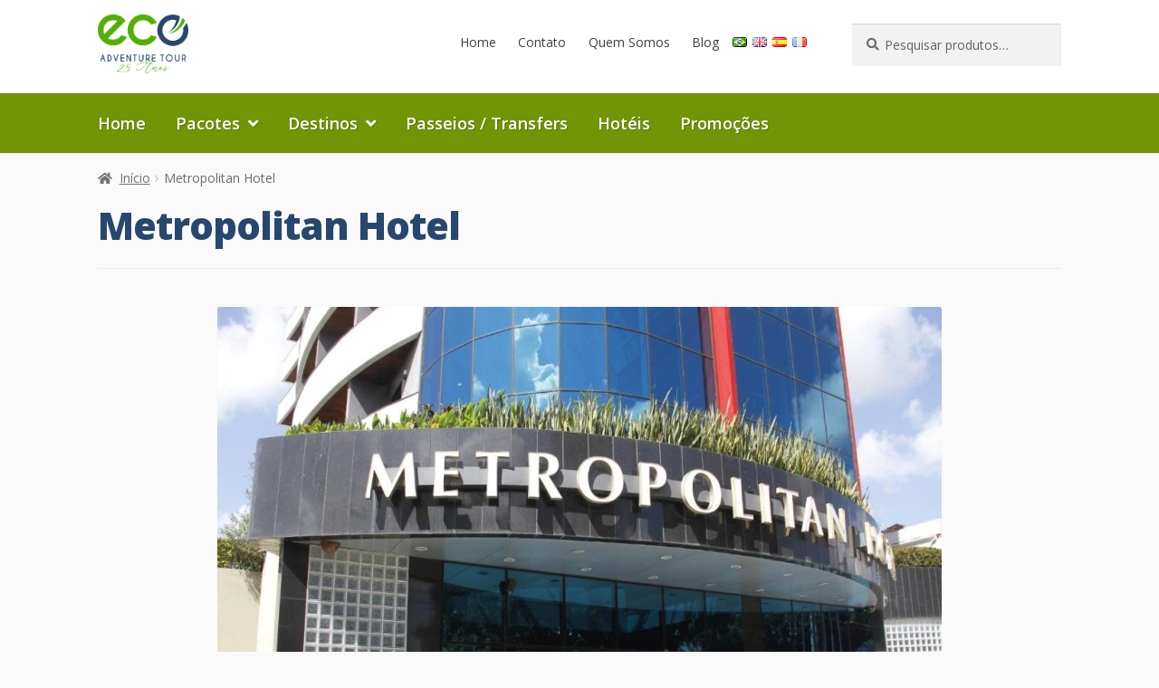

--- FILE ---
content_type: text/html; charset=UTF-8
request_url: https://ecoadventure.tur.br/hotel/metropolitan-hotel/
body_size: 31511
content:
<!doctype html><html lang="pt-BR"><head><meta charset="UTF-8"><meta name="viewport" content="width=device-width, initial-scale=1"><!-- Optimized with WP Meteor v3.4.7 - https://wordpress.org/plugins/wp-meteor/ --><script data-wpmeteor-nooptimize="true" >var _wpmeteor={"gdpr":true,"rdelay":0,"preload":true,"elementor-animations":true,"elementor-pp":true,"v":"3.4.7","rest_url":"https:\/\/ecoadventure.tur.br\/wp-json\/"};(()=>{try{new MutationObserver(function(){}),new Promise(function(){}),Object.assign({},{}),document.fonts.ready.then(function(){})}catch{s="wpmeteordisable=1",i=document.location.href,i.match(/[?&]wpmeteordisable/)||(o="",i.indexOf("?")==-1?i.indexOf("#")==-1?o=i+"?"+s:o=i.replace("#","?"+s+"#"):i.indexOf("#")==-1?o=i+"&"+s:o=i.replace("#","&"+s+"#"),document.location.href=o)}var s,i,o;})();

</script><script data-wpmeteor-nooptimize="true" >(()=>{var We=()=>Math.round(performance.now())/1e3;var h="addEventListener",pe="removeEventListener",p="getAttribute",v="setAttribute",j="removeAttribute",G="hasAttribute",Gt="querySelector",I=Gt+"All",C="appendChild",Q="removeChild",ue="createElement",T="tagName",ze="getOwnPropertyDescriptor",y="prototype",V="__lookupGetter__",fe="__lookupSetter__",f="DOMContentLoaded",u="load",Ee="error";var l=window,c=document,be=c.documentElement,Ye=()=>{},H=console.error;var $e=!0,K=class{constructor(){this.known=[]}init(){let t,n,s=(r,i)=>{if($e&&r&&r.fn&&!r.__wpmeteor){let o=function(a){return c[h](f,E=>{a.call(c,r,E,"jQueryMock")}),this};this.known.push([r,r.fn.ready,r.fn.init.prototype.ready]),r.fn.ready=o,r.fn.init.prototype.ready=o,r.__wpmeteor=!0}return r};window.jQuery||window.$,Object.defineProperty(window,"jQuery",{get(){return t},set(r){t=s(r,"jQuery")}}),Object.defineProperty(window,"$",{get(){return n},set(r){n=s(r,"$")}})}unmock(){this.known.forEach(([t,n,s])=>{t.fn.ready=n,t.fn.init.prototype.ready=s}),$e=!1}};var me="fpo:first-interaction",ge="fpo:replay-captured-events";var je="fpo:element-loaded",Te="fpo:images-loaded",k="fpo:the-end";var J="click",q=window,Qe=q.addEventListener.bind(q),Ke=q.removeEventListener.bind(q),Ae="removeAttribute",he="getAttribute",Ct="setAttribute",Se=["touchstart","touchmove","touchend","touchcancel","keydown","wheel"],Je=["mouseover","mouseout",J],Ut=["touchstart","touchend","touchcancel","mouseover","mouseout",J],N="data-wpmeteor-";var Ge="dispatchEvent",Xe=e=>{let t=new MouseEvent(J,{view:e.view,bubbles:!0,cancelable:!0});return Object.defineProperty(t,"target",{writable:!1,value:e.target}),t},Ce=class{static capture(){let t=!1,n=[],s=r=>{if(r.target&&Ge in r.target){if(!r.isTrusted)return;if(r.cancelable&&!Se.includes(r.type))try{r.preventDefault()}catch{}r.stopImmediatePropagation(),r.type===J?n.push(Xe(r)):Ut.includes(r.type)&&n.push(r),r.target[Ct](N+r.type,!0),t||(t=!0,q[Ge](new CustomEvent(me)))}};q.addEventListener(ge,()=>{Je.forEach(o=>Ke(o,s,{passive:!1,capture:!0})),Se.forEach(o=>Ke(o,s,{passive:!0,capture:!0}));let r;for(;r=n.shift();){var i=r.target;i[he](N+"touchstart")&&i[he](N+"touchend")&&!i[he](N+J)?(i[he](N+"touchmove")||n.push(Xe(r)),i[Ae](N+"touchstart"),i[Ae](N+"touchend")):i[Ae](N+r.type),i[Ge](r)}}),Je.forEach(r=>Qe(r,s,{passive:!1,capture:!0})),Se.forEach(r=>Qe(r,s,{passive:!0,capture:!0}))}};var Ze=Ce;var X=class{constructor(){this.l=[]}emit(t,n=null){this.l[t]&&this.l[t].forEach(s=>s(n))}on(t,n){this.l[t]||=[],this.l[t].push(n)}off(t,n){this.l[t]=(this.l[t]||[]).filter(s=>s!==n)}};var w=new X;var ve=c[ue]("span");ve[v]("id","elementor-device-mode");ve[v]("class","elementor-screen-only");var Bt=!1,et=()=>(Bt||c.body[C](ve),getComputedStyle(ve,":after").content.replace(/"/g,""));var tt=e=>e[p]("class")||"",rt=(e,t)=>e[v]("class",t),nt=()=>{l[h](u,function(){let e=et(),t=Math.max(be.clientWidth||0,l.innerWidth||0),n=Math.max(be.clientHeight||0,l.innerHeight||0),s=["_animation_"+e,"animation_"+e,"_animation","_animation","animation"];Array.from(c[I](".elementor-invisible")).forEach(r=>{let i=r.getBoundingClientRect();if(i.top+l.scrollY<=n&&i.left+l.scrollX<t)try{let a=JSON.parse(r[p]("data-settings"));if(a.trigger_source)return;let E=a._animation_delay||a.animation_delay||0,d,D;for(var o=0;o<s.length;o++)if(a[s[o]]){D=s[o],d=a[D];break}if(d){let Y=tt(r),$=d==="none"?Y:Y+" animated "+d,At=setTimeout(()=>{rt(r,$.replace(/\belementor-invisible\b/,"")),s.forEach(St=>delete a[St]),r[v]("data-settings",JSON.stringify(a))},E);w.on("fi",()=>{clearTimeout(At),rt(r,tt(r).replace(new RegExp("\b"+d+"\b"),""))})}}catch(a){console.error(a)}})})};var st="data-in-mega_smartmenus",ot=()=>{let e=c[ue]("div");e.innerHTML='<span class="sub-arrow --wp-meteor"><i class="fa" aria-hidden="true"></i></span>';let t=e.firstChild,n=s=>{let r=[];for(;s=s.previousElementSibling;)r.push(s);return r};c[h](f,function(){Array.from(c[I](".pp-advanced-menu ul")).forEach(s=>{if(s[p](st))return;(s[p]("class")||"").match(/\bmega-menu\b/)&&s[I]("ul").forEach(o=>{o[v](st,!0)});let r=n(s),i=r.filter(o=>o).filter(o=>o[T]==="A").pop();if(i||(i=r.map(o=>Array.from(o[I]("a"))).filter(o=>o).flat().pop()),i){let o=t.cloneNode(!0);i[C](o),new MutationObserver(E=>{E.forEach(({addedNodes:d})=>{d.forEach(D=>{if(D.nodeType===1&&D[T]==="SPAN")try{i[Q](o)}catch{}})})}).observe(i,{childList:!0})}})})};var _="readystatechange",S="message";var z="SCRIPT",m="data-wpmeteor-",b=Object.defineProperty,xe=Object.defineProperties,O="javascript/blocked",Ne=/^\s*(application|text)\/javascript|module\s*$/i,gt="requestAnimationFrame",ht="requestIdleCallback",ce="setTimeout",x=l.constructor.name+"::",ae=c.constructor.name+"::",vt=function(e,t){t=t||l;for(var n=0;n<this.length;n++)e.call(t,this[n],n,this)};"NodeList"in l&&!NodeList[y].forEach&&(NodeList[y].forEach=vt);"HTMLCollection"in l&&!HTMLCollection[y].forEach&&(HTMLCollection[y].forEach=vt);_wpmeteor["elementor-animations"]&&nt(),_wpmeteor["elementor-pp"]&&ot();var Z=[],ye=[],ee=[],se=!1,P=[],g={},Me=!1,Nt=0,M=c.visibilityState==="visible"?l[gt]:l[ce],yt=l[ht]||M;c[h]("visibilitychange",()=>{M=c.visibilityState==="visible"?l[gt]:l[ce],yt=l[ht]||M});var U=l[ce],De,F=["src","type"],W=Object,te="definePropert";W[te+"y"]=(e,t,n)=>e===l&&["jQuery","onload"].indexOf(t)>=0||(e===c||e===c.body)&&["readyState","write","writeln","on"+_].indexOf(t)>=0?(["on"+_,"on"+u].indexOf(t)&&n.set&&(g["on"+_]=g["on"+_]||[],g["on"+_].push(n.set)),e):e instanceof HTMLScriptElement&&F.indexOf(t)>=0?(e[t+"Getters"]||(e[t+"Getters"]=[],e[t+"Setters"]=[],b(e,t,{set(s){e[t+"Setters"].forEach(r=>r.call(e,s))},get(){return e[t+"Getters"].slice(-1)[0]()}})),n.get&&e[t+"Getters"].push(n.get),n.set&&e[t+"Setters"].push(n.set),e):b(e,t,n);W[te+"ies"]=(e,t)=>{for(let n in t)W[te+"y"](e,n,t[n]);for(let n of Object.getOwnPropertySymbols(t))W[te+"y"](e,n,t[n]);return e};var Pe=EventTarget[y][h],Lt=EventTarget[y][pe],le=Pe.bind(c),Ot=Lt.bind(c),B=Pe.bind(l),Dt=Lt.bind(l),wt=Document[y].createElement,de=wt.bind(c),_e=c.__proto__[V]("readyState").bind(c),it="loading";b(c,"readyState",{get(){return it},set(e){return it=e}});var ct=e=>P.filter(([t,,n],s)=>{if(!(e.indexOf(t.type)<0)){n||(n=t.target);try{let r=n.constructor.name+"::"+t.type;for(let i=0;i<g[r].length;i++)if(g[r][i]){let o=r+"::"+s+"::"+i;if(!Oe[o])return!0}}catch{}}}).length,oe,Oe={},ie=e=>{P.forEach(([t,n,s],r)=>{if(!(e.indexOf(t.type)<0)){s||(s=t.target);try{let i=s.constructor.name+"::"+t.type;if((g[i]||[]).length)for(let o=0;o<g[i].length;o++){let a=g[i][o];if(a){let E=i+"::"+r+"::"+o;if(!Oe[E]){Oe[E]=!0,c.readyState=n,oe=i;try{Nt++,!a[y]||a[y].constructor===a?a.bind(s)(t):a(t)}catch(d){H(d,a)}oe=null}}}}catch(i){H(i)}}})};le(f,e=>{P.push([new e.constructor(f,e),_e(),c])});le(_,e=>{P.push([new e.constructor(_,e),_e(),c])});B(f,e=>{P.push([new e.constructor(f,e),_e(),l])});B(u,e=>{Me=!0,P.push([new e.constructor(u,e),_e(),l]),R||ie([f,_,S,u])});var _t=e=>{P.push([e,c.readyState,l])},Rt=l[V]("onmessage"),kt=l[fe]("onmessage"),xt=()=>{Dt(S,_t),(g[x+"message"]||[]).forEach(e=>{B(S,e)}),b(l,"onmessage",{get:Rt,set:kt})};B(S,_t);var bt=new K;bt.init();var Ie=()=>{!R&&!se&&(R=!0,c.readyState="loading",M(He),M(A)),Me||B(u,()=>{Ie()})};B(me,()=>{Ie()});w.on(Te,()=>{Ie()});_wpmeteor.rdelay>=0&&Ze.capture();var re=[-1],at=e=>{re=re.filter(t=>t!==e.target),re.length||U(w.emit.bind(w,k))};var R=!1,A=()=>{let e=Z.shift();if(e)e[p](m+"src")?e[G]("async")?(e.isConnected&&re.push(e),Ue(e,at),U(A)):Ue(e,U.bind(null,A)):(e.origtype==O&&Ue(e),U(A));else if(ye.length){for(;ye.length;)Z.push(ye.shift());U(A)}else if(ct([f,_,S]))ie([f,_,S]),U(A);else if(Me)if(ct([u,S]))ie([u,S]),U(A);else if(re.length>1)yt(A);else if(ee.length){for(;ee.length;)Z.push(ee.shift());U(A)}else{if(l.RocketLazyLoadScripts)try{RocketLazyLoadScripts.run()}catch(t){H(t)}c.readyState="complete",xt(),bt.unmock(),R=!1,se=!0,l[ce](()=>at({target:-1}))}else R=!1},Mt=e=>{let t=de(z),n=e.attributes;for(var s=n.length-1;s>=0;s--)n[s].name.startsWith(m)||t[v](n[s].name,n[s].value);let r=e[p](m+"type");r?t.type=r:t.type="text/javascript",(e.textContent||"").match(/^\s*class RocketLazyLoadScripts/)?t.textContent=e.textContent.replace(/^\s*class\s*RocketLazyLoadScripts/,"window.RocketLazyLoadScripts=class").replace("RocketLazyLoadScripts.run();",""):t.textContent=e.textContent;for(let i of["onload","onerror","onreadystatechange"])e[i]&&(t[i]=e[i]);return t},Ue=(e,t)=>{let n=e[p](m+"src");if(n){let s=Pe.bind(e);e.isConnected&&t&&(s(u,t),s(Ee,t)),e.origtype=e[p](m+"type")||"text/javascript",e.origsrc=n,(!e.isConnected||e[G]("nomodule")||e.type&&!Ne.test(e.type))&&t&&t(new Event(u,{target:e}))}else e.origtype===O?(e.origtype=e[p](m+"type")||"text/javascript",e[j]("integrity"),e.textContent=e.textContent+`
`):t&&t(new Event(u,{target:e}))},Ve=(e,t)=>{let n=(g[e]||[]).indexOf(t);if(n>=0)return g[e][n]=void 0,!0},lt=(e,t,...n)=>{if("HTMLDocument::"+f==oe&&e===f&&!t.toString().match(/jQueryMock/)){w.on(k,c[h].bind(c,e,t,...n));return}if(t&&(e===f||e===_)){let s=ae+e;g[s]=g[s]||[],g[s].push(t),se&&ie([e]);return}return le(e,t,...n)},dt=(e,t,...n)=>{if(e===f){let s=ae+e;Ve(s,t)}return Ot(e,t,...n)};xe(c,{[h]:{get(){return lt},set(){return lt}},[pe]:{get(){return dt},set(){return dt}}});var ne=c.createDocumentFragment(),He=()=>{ne.hasChildNodes()&&(c.head[C](ne),ne=c.createDocumentFragment())},pt={},Le=e=>{if(e)try{let t=new URL(e,c.location.href),n=t.origin;if(n&&!pt[n]&&c.location.host!==t.host){let s=de("link");s.rel="preconnect",s.href=n,ne[C](s),pt[n]=!0,R&&M(He)}}catch{}},we={},Pt=(e,t,n,s)=>{let r=de("link");r.rel=t?"modulepre"+u:"pre"+u,r.as="script",n&&r[v]("crossorigin",n),s&&r[v]("integrity",s);try{e=new URL(e,c.location.href).href}catch{}r.href=e,ne[C](r),we[e]=!0,R&&M(He)},Re=function(...e){let t=de(...e);if(!e||e[0].toUpperCase()!==z||!R)return t;let n=t[v].bind(t),s=t[p].bind(t),r=t[G].bind(t),i=t[V]("attributes").bind(t);return F.forEach(o=>{let a=t[V](o).bind(t),E=t[fe](o).bind(t);W[te+"y"](t,o,{set(d){return o==="type"&&d&&!Ne.test(d)?t[v](o,d):((o==="src"&&d||o==="type"&&d&&t.origsrc)&&n("type",O),d?t[v](m+o,d):t[j](m+o))},get(){let d=t[p](m+o);if(o==="src")try{return new URL(d,c.location.href).href}catch{}return d}}),b(t,"orig"+o,{set(d){return E(d)},get(){return a()}})}),t[v]=function(o,a){if(F.includes(o))return o==="type"&&a&&!Ne.test(a)?n(o,a):((o==="src"&&a||o==="type"&&a&&t.origsrc)&&n("type",O),a?n(m+o,a):t[j](m+o));n(o,a)},t[p]=function(o){let a=F.indexOf(o)>=0?s(m+o):s(o);if(o==="src")try{return new URL(a,c.location.href).href}catch{}return a},t[G]=function(o){return F.indexOf(o)>=0?r(m+o):r(o)},b(t,"attributes",{get(){return[...i()].filter(a=>a.name!=="type").map(a=>({name:a.name.match(new RegExp(m))?a.name.replace(m,""):a.name,value:a.value}))}}),t};Object.defineProperty(Document[y],"createElement",{set(e){e!==Re&&(De=e)},get(){return De||Re}});var Be=new Set,qe=new MutationObserver(e=>{e.forEach(({removedNodes:t,addedNodes:n,target:s})=>{t.forEach(r=>{r.nodeType===1&&z===r[T]&&"origtype"in r&&Be.delete(r)}),n.forEach(r=>{if(r.nodeType===1)if(z===r[T]){if("origtype"in r){if(r.origtype!==O)return}else if(r[p]("type")!==O)return;"origtype"in r||F.forEach(o=>{let a=r[V](o).bind(r),E=r[fe](o).bind(r);b(r,"orig"+o,{set(d){return E(d)},get(){return a()}})});let i=r[p](m+"src");Be.has(r)&&H("Inserted twice",r),r.parentNode?(Be.add(r),(i||"").match(/\/gtm.js\?/)||r[G]("async")?(ee.push(r),Le(i)):r[G]("defer")?(ye.push(r),Le(i)):(i&&!r[G]("nomodule")&&!we[i]&&(Ye(We(),"pre preload",Z.length),Pt(i,r[p](m+"type")=="module",r[G]("crossorigin")&&r[p]("crossorigin"),r[p]("integrity"))),Z.push(r))):(r[h](u,o=>o.target.parentNode[Q](o.target)),r[h](Ee,o=>o.target.parentNode[Q](o.target)),s[C](r))}else r[T]==="LINK"&&r[p]("as")==="script"&&(we[r[p]("href")]=!0)})})}),Tt={childList:!0,subtree:!0};qe.observe(c.documentElement,Tt);var It=HTMLElement[y].attachShadow;HTMLElement[y].attachShadow=function(e){let t=It.call(this,e);return e.mode==="open"&&qe.observe(t,Tt),t};var ut=W[ze](HTMLIFrameElement[y],"src");b(HTMLIFrameElement[y],"src",{get(){return this.dataset.fpoSrc?this.dataset.fpoSrc:ut.get.call(this)},set(e){delete this.dataset.fpoSrc,ut.set.call(this,e)}});w.on(k,()=>{(!De||De===Re)&&(Document[y].createElement=wt,qe.disconnect()),dispatchEvent(new CustomEvent(ge)),dispatchEvent(new CustomEvent(k))});var ke=e=>{let t,n;!c.currentScript||!c.currentScript.parentNode?(t=c.body,n=t.lastChild):(n=c.currentScript,t=n.parentNode);try{let s=de("div");s.innerHTML=e,Array.from(s.childNodes).forEach(r=>{r.nodeName===z?t.insertBefore(Mt(r),n):t.insertBefore(r,n)})}catch(s){H(s)}},ft=e=>ke(e+`
`);xe(c,{write:{get(){return ke},set(e){return ke=e}},writeln:{get(){return ft},set(e){return ft=e}}});var Et=(e,t,...n)=>{if(x+f==oe&&e===f&&!t.toString().match(/jQueryMock/)){w.on(k,l[h].bind(l,e,t,...n));return}if(x+u==oe&&e===u){w.on(k,l[h].bind(l,e,t,...n));return}if(t&&(e===u||e===f||e===S&&!se)){let s=e===f?ae+e:x+e;g[s]=g[s]||[],g[s].push(t),se&&ie([e]);return}return B(e,t,...n)},mt=(e,t,...n)=>{if(e===u){let s=e===f?ae+e:x+e;Ve(s,t)}return Dt(e,t,...n)};xe(l,{[h]:{get(){return Et},set(){return Et}},[pe]:{get(){return mt},set(){return mt}}});var Fe=e=>{let t;return{get(){return t},set(n){return t&&Ve(e,n),g[e]=g[e]||[],g[e].push(n),t=n}}};B(je,e=>{let{target:t,event:n}=e.detail,s=t===l?c.body:t,r=s[p](m+"on"+n.type);s[j](m+"on"+n.type);try{let i=new Function("event",r);t===l?l[h](u,i.bind(t,n)):i.call(t,n)}catch(i){console.err(i)}});{let e=Fe(x+u);b(l,"onload",e),le(f,()=>{b(c.body,"onload",e)})}b(c,"onreadystatechange",Fe(ae+_));b(l,"onmessage",Fe(x+S));(()=>{let e=l.innerHeight,t=l.innerWidth,n=r=>{let o={"4g":1250,"3g":2500,"2g":2500}[(navigator.connection||{}).effectiveType]||0,a=r.getBoundingClientRect(),E={top:-1*e-o,left:-1*t-o,bottom:e+o,right:t+o};return!(a.left>=E.right||a.right<=E.left||a.top>=E.bottom||a.bottom<=E.top)},s=(r=!0)=>{let i=1,o=-1,a={},E=()=>{o++,--i||l[ce](w.emit.bind(w,Te),_wpmeteor.rdelay)};Array.from(c.getElementsByTagName("*")).forEach(d=>{let D,Y,$;if(d[T]==="IMG"){let L=d.currentSrc||d.src;L&&!a[L]&&!L.match(/^data:/i)&&((d.loading||"").toLowerCase()!=="lazy"||n(d))&&(D=L)}else if(d[T]===z)Le(d[p](m+"src"));else if(d[T]==="LINK"&&d[p]("as")==="script"&&["pre"+u,"modulepre"+u].indexOf(d[p]("rel"))>=0)we[d[p]("href")]=!0;else if((Y=l.getComputedStyle(d))&&($=(Y.backgroundImage||"").match(/^url\s*\((.*?)\)/i))&&($||[]).length){let L=$[0].slice(4,-1).replace(/"/g,"");!a[L]&&!L.match(/^data:/i)&&(D=L)}if(D){a[D]=!0;let L=new Image;r&&(i++,L[h](u,E),L[h](Ee,E)),L.src=D}}),c.fonts.ready.then(()=>{E()})};_wpmeteor.rdelay===0?le(f,s):B(u,s)})();})();
//1.0.34

</script><script  type="javascript/blocked" data-wpmeteor-type="text/javascript" >/*document.addEventListener("DOMContentLoaded", function () { var currentUrl = window.location.href; if (currentUrl.includes("/pacote/")) { var canonicalTag = document.querySelector('link[rel="canonical"]'); if (canonicalTag) { canonicalTag.setAttribute("href", currentUrl); } else { canonicalTag = document.createElement("link"); canonicalTag.setAttribute("rel", "canonical"); canonicalTag.setAttribute("href", currentUrl); document.head.appendChild(canonicalTag); } }});*/document.addEventListener("DOMContentLoaded", () => { const canonical = document.querySelector('link[rel="alternate"][hreflang="pt"]'); if (canonical) { const clone = canonical.cloneNode(true); clone.setAttribute("hreflang", "x-default"); document.head.appendChild(clone); }});</script><link rel="profile" href="http://gmpg.org/xfn/11"><link rel="pingback" href="https://ecoadventure.tur.br/xmlrpc.php"><link rel="shortcut icon" href="https://ecoadventure.tur.br/favicon.png"><link rel="preconnect" href="https://fonts.googleapis.com"><link rel="preconnect" href="https://fonts.gstatic.com" crossorigin><link href="https://fonts.googleapis.com/css2?family=Open+Sans:ital,wght@0,300;0,400;0,600;0,800;1,300;1,400;1,600&display=swap" rel="stylesheet"><script  type="javascript/blocked" data-wpmeteor-type="text/javascript" > </script><script  type="javascript/blocked" data-wpmeteor-type="text/javascript" >(function(w,d,s,l,i){w[l]=w[l]||[];w[l].push({'gtm.start':new Date().getTime(),event:'gtm.js'});var f=d.getElementsByTagName(s)[0],j=d.createElement(s),dl=l!='dataLayer'?'&l='+l:'';j.async=true;j.src='https://www.googletagmanager.com/gtm.js?id='+i+dl;f.parentNode.insertBefore(j,f);})(window,document,'script','dataLayer','GTM-P3ZNQS4');</script><title>Metropolitan HotelMetropolitan Hotel - Eco Adventure Tour</title><meta name='robots' content='max-image-preview:large'/><link rel='dns-prefetch' href='//fonts.googleapis.com'/><link rel='dns-prefetch' href='//www.googletagmanager.com'/><link rel='dns-prefetch' href='//hb.wpmucdn.com'/><link href='//hb.wpmucdn.com' rel='preconnect'/><link href='http://fonts.googleapis.com' rel='preconnect'/><link href='//fonts.gstatic.com' crossorigin='' rel='preconnect'/><link rel="alternate" type="application/rss+xml" title="Feed para Eco Adventure Tour &raquo;" href="https://ecoadventure.tur.br/feed/"/><link rel="alternate" type="application/rss+xml" title="Feed de comentários para Eco Adventure Tour &raquo;" href="https://ecoadventure.tur.br/comments/feed/"/><script  type="javascript/blocked" data-wpmeteor-type="text/javascript" >window._wpemojiSettings = {"baseUrl":"https:\/\/s.w.org\/images\/core\/emoji\/14.0.0\/72x72\/","ext":".png","svgUrl":"https:\/\/s.w.org\/images\/core\/emoji\/14.0.0\/svg\/","svgExt":".svg","source":{"concatemoji":"https:\/\/ecoadventure.tur.br\/wp-includes\/js\/wp-emoji-release.min.js?ver=6.3.2"}};/*! This file is auto-generated */!function(i,n){var o,s,e;function c(e){try{var t={supportTests:e,timestamp:(new Date).valueOf()};sessionStorage.setItem(o,JSON.stringify(t))}catch(e){}}function p(e,t,n){e.clearRect(0,0,e.canvas.width,e.canvas.height),e.fillText(t,0,0);var t=new Uint32Array(e.getImageData(0,0,e.canvas.width,e.canvas.height).data),r=(e.clearRect(0,0,e.canvas.width,e.canvas.height),e.fillText(n,0,0),new Uint32Array(e.getImageData(0,0,e.canvas.width,e.canvas.height).data));return t.every(function(e,t){return e===r[t]})}function u(e,t,n){switch(t){case"flag":return n(e,"\ud83c\udff3\ufe0f\u200d\u26a7\ufe0f","\ud83c\udff3\ufe0f\u200b\u26a7\ufe0f")?!1:!n(e,"\ud83c\uddfa\ud83c\uddf3","\ud83c\uddfa\u200b\ud83c\uddf3")&&!n(e,"\ud83c\udff4\udb40\udc67\udb40\udc62\udb40\udc65\udb40\udc6e\udb40\udc67\udb40\udc7f","\ud83c\udff4\u200b\udb40\udc67\u200b\udb40\udc62\u200b\udb40\udc65\u200b\udb40\udc6e\u200b\udb40\udc67\u200b\udb40\udc7f");case"emoji":return!n(e,"\ud83e\udef1\ud83c\udffb\u200d\ud83e\udef2\ud83c\udfff","\ud83e\udef1\ud83c\udffb\u200b\ud83e\udef2\ud83c\udfff")}return!1}function f(e,t,n){var r="undefined"!=typeof WorkerGlobalScope&&self instanceof WorkerGlobalScope?new OffscreenCanvas(300,150):i.createElement("canvas"),a=r.getContext("2d",{willReadFrequently:!0}),o=(a.textBaseline="top",a.font="600 32px Arial",{});return e.forEach(function(e){o[e]=t(a,e,n)}),o}function t(e){var t=i.createElement("script");t.src=e,t.defer=!0,i.head.appendChild(t)}"undefined"!=typeof Promise&&(o="wpEmojiSettingsSupports",s=["flag","emoji"],n.supports={everything:!0,everythingExceptFlag:!0},e=new Promise(function(e){i.addEventListener("DOMContentLoaded",e,{once:!0})}),new Promise(function(t){var n=function(){try{var e=JSON.parse(sessionStorage.getItem(o));if("object"==typeof e&&"number"==typeof e.timestamp&&(new Date).valueOf()<e.timestamp+604800&&"object"==typeof e.supportTests)return e.supportTests}catch(e){}return null}();if(!n){if("undefined"!=typeof Worker&&"undefined"!=typeof OffscreenCanvas&&"undefined"!=typeof URL&&URL.createObjectURL&&"undefined"!=typeof Blob)try{var e="postMessage("+f.toString()+"("+[JSON.stringify(s),u.toString(),p.toString()].join(",")+"));",r=new Blob([e],{type:"text/javascript"}),a=new Worker(URL.createObjectURL(r),{name:"wpTestEmojiSupports"});return void(a.onmessage=function(e){c(n=e.data),a.terminate(),t(n)})}catch(e){}c(n=f(s,u,p))}t(n)}).then(function(e){for(var t in e)n.supports[t]=e[t],n.supports.everything=n.supports.everything&&n.supports[t],"flag"!==t&&(n.supports.everythingExceptFlag=n.supports.everythingExceptFlag&&n.supports[t]);n.supports.everythingExceptFlag=n.supports.everythingExceptFlag&&!n.supports.flag,n.DOMReady=!1,n.readyCallback=function(){n.DOMReady=!0}}).then(function(){return e}).then(function(){var e;n.supports.everything||(n.readyCallback(),(e=n.source||{}).concatemoji?t(e.concatemoji):e.wpemoji&&e.twemoji&&(t(e.twemoji),t(e.wpemoji)))}))}((window,document),window._wpemojiSettings);</script><style>img.wp-smiley,img.emoji { display: inline !important; border: none !important; box-shadow: none !important; height: 1em !important; width: 1em !important; margin: 0 0.07em !important; vertical-align: -0.1em !important; background: none !important; padding: 0 !important;}</style> <link rel='stylesheet' id='ewmp-style-css' href='https://hb.wpmucdn.com/ecoadventure.tur.br/523fbbbf-5863-4d5e-a124-b362f685020a.css' media='all'/><link rel='stylesheet' id='wp-block-library-css' href='https://hb.wpmucdn.com/ecoadventure.tur.br/906d423d-3370-4f3b-9843-894e88880a64.css' media='all'/><style id='wp-block-library-theme-inline-css'>.wp-block-audio figcaption{color:#555;font-size:13px;text-align:center}.is-dark-theme .wp-block-audio figcaption{color:hsla(0,0%,100%,.65)}.wp-block-audio{margin:0 0 1em}.wp-block-code{border:1px solid #ccc;border-radius:4px;font-family:Menlo,Consolas,monaco,monospace;padding:.8em 1em}.wp-block-embed figcaption{color:#555;font-size:13px;text-align:center}.is-dark-theme .wp-block-embed figcaption{color:hsla(0,0%,100%,.65)}.wp-block-embed{margin:0 0 1em}.blocks-gallery-caption{color:#555;font-size:13px;text-align:center}.is-dark-theme .blocks-gallery-caption{color:hsla(0,0%,100%,.65)}.wp-block-image figcaption{color:#555;font-size:13px;text-align:center}.is-dark-theme .wp-block-image figcaption{color:hsla(0,0%,100%,.65)}.wp-block-image{margin:0 0 1em}.wp-block-pullquote{border-bottom:4px solid;border-top:4px solid;color:currentColor;margin-bottom:1.75em}.wp-block-pullquote cite,.wp-block-pullquote footer,.wp-block-pullquote__citation{color:currentColor;font-size:.8125em;font-style:normal;text-transform:uppercase}.wp-block-quote{border-left:.25em solid;margin:0 0 1.75em;padding-left:1em}.wp-block-quote cite,.wp-block-quote footer{color:currentColor;font-size:.8125em;font-style:normal;position:relative}.wp-block-quote.has-text-align-right{border-left:none;border-right:.25em solid;padding-left:0;padding-right:1em}.wp-block-quote.has-text-align-center{border:none;padding-left:0}.wp-block-quote.is-large,.wp-block-quote.is-style-large,.wp-block-quote.is-style-plain{border:none}.wp-block-search .wp-block-search__label{font-weight:700}.wp-block-search__button{border:1px solid #ccc;padding:.375em .625em}:where(.wp-block-group.has-background){padding:1.25em 2.375em}.wp-block-separator.has-css-opacity{opacity:.4}.wp-block-separator{border:none;border-bottom:2px solid;margin-left:auto;margin-right:auto}.wp-block-separator.has-alpha-channel-opacity{opacity:1}.wp-block-separator:not(.is-style-wide):not(.is-style-dots){width:100px}.wp-block-separator.has-background:not(.is-style-dots){border-bottom:none;height:1px}.wp-block-separator.has-background:not(.is-style-wide):not(.is-style-dots){height:2px}.wp-block-table{margin:0 0 1em}.wp-block-table td,.wp-block-table th{word-break:normal}.wp-block-table figcaption{color:#555;font-size:13px;text-align:center}.is-dark-theme .wp-block-table figcaption{color:hsla(0,0%,100%,.65)}.wp-block-video figcaption{color:#555;font-size:13px;text-align:center}.is-dark-theme .wp-block-video figcaption{color:hsla(0,0%,100%,.65)}.wp-block-video{margin:0 0 1em}.wp-block-template-part.has-background{margin-bottom:0;margin-top:0;padding:1.25em 2.375em}</style><link rel='stylesheet' id='storefront-gutenberg-blocks-css' href='https://hb.wpmucdn.com/ecoadventure.tur.br/3ce73739-0f50-43c3-8b0e-81b04cea5322.css' media='all'/><style id='storefront-gutenberg-blocks-inline-css'> .wp-block-button__link:not(.has-text-color) { color: #333333; } .wp-block-button__link:not(.has-text-color):hover, .wp-block-button__link:not(.has-text-color):focus, .wp-block-button__link:not(.has-text-color):active { color: #333333; } .wp-block-button__link:not(.has-background) { background-color: #eeeeee; } .wp-block-button__link:not(.has-background):hover, .wp-block-button__link:not(.has-background):focus, .wp-block-button__link:not(.has-background):active { border-color: #d5d5d5; background-color: #d5d5d5; } .wc-block-grid__products .wc-block-grid__product .wp-block-button__link { background-color: #eeeeee; border-color: #eeeeee; color: #333333; } .wp-block-quote footer, .wp-block-quote cite, .wp-block-quote__citation { color: #6d6d6d; } .wp-block-pullquote cite, .wp-block-pullquote footer, .wp-block-pullquote__citation { color: #6d6d6d; } .wp-block-image figcaption { color: #6d6d6d; } .wp-block-separator.is-style-dots::before { color: #333333; } .wp-block-file a.wp-block-file__button { color: #333333; background-color: #eeeeee; border-color: #eeeeee; } .wp-block-file a.wp-block-file__button:hover, .wp-block-file a.wp-block-file__button:focus, .wp-block-file a.wp-block-file__button:active { color: #333333; background-color: #d5d5d5; } .wp-block-code, .wp-block-preformatted pre { color: #6d6d6d; } .wp-block-table:not( .has-background ):not( .is-style-stripes ) tbody tr:nth-child(2n) td { background-color: #fdfdfd; } .wp-block-cover .wp-block-cover__inner-container h1:not(.has-text-color), .wp-block-cover .wp-block-cover__inner-container h2:not(.has-text-color), .wp-block-cover .wp-block-cover__inner-container h3:not(.has-text-color), .wp-block-cover .wp-block-cover__inner-container h4:not(.has-text-color), .wp-block-cover .wp-block-cover__inner-container h5:not(.has-text-color), .wp-block-cover .wp-block-cover__inner-container h6:not(.has-text-color) { color: #000000; } .wc-block-components-price-slider__range-input-progress, .rtl .wc-block-components-price-slider__range-input-progress { --range-color: #7f54b3; } /* Target only IE11 */ @media all and (-ms-high-contrast: none), (-ms-high-contrast: active) { .wc-block-components-price-slider__range-input-progress { background: #7f54b3; } } .wc-block-components-button:not(.is-link) { background-color: #333333; color: #ffffff; } .wc-block-components-button:not(.is-link):hover, .wc-block-components-button:not(.is-link):focus, .wc-block-components-button:not(.is-link):active { background-color: #1a1a1a; color: #ffffff; } .wc-block-components-button:not(.is-link):disabled { background-color: #333333; color: #ffffff; } .wc-block-cart__submit-container { background-color: #ffffff; } .wc-block-cart__submit-container::before { color: rgba(220,220,220,0.5); } .wc-block-components-order-summary-item__quantity { background-color: #ffffff; border-color: #6d6d6d; box-shadow: 0 0 0 2px #ffffff; color: #6d6d6d; } </style><style id='classic-theme-styles-inline-css'>/*! This file is auto-generated */.wp-block-button__link{color:#fff;background-color:#32373c;border-radius:9999px;box-shadow:none;text-decoration:none;padding:calc(.667em + 2px) calc(1.333em + 2px);font-size:1.125em}.wp-block-file__button{background:#32373c;color:#fff;text-decoration:none}</style><style id='global-styles-inline-css'>body{--wp--preset--color--black: #000000;--wp--preset--color--cyan-bluish-gray: #abb8c3;--wp--preset--color--white: #ffffff;--wp--preset--color--pale-pink: #f78da7;--wp--preset--color--vivid-red: #cf2e2e;--wp--preset--color--luminous-vivid-orange: #ff6900;--wp--preset--color--luminous-vivid-amber: #fcb900;--wp--preset--color--light-green-cyan: #7bdcb5;--wp--preset--color--vivid-green-cyan: #00d084;--wp--preset--color--pale-cyan-blue: #8ed1fc;--wp--preset--color--vivid-cyan-blue: #0693e3;--wp--preset--color--vivid-purple: #9b51e0;--wp--preset--gradient--vivid-cyan-blue-to-vivid-purple: linear-gradient(135deg,rgba(6,147,227,1) 0%,rgb(155,81,224) 100%);--wp--preset--gradient--light-green-cyan-to-vivid-green-cyan: linear-gradient(135deg,rgb(122,220,180) 0%,rgb(0,208,130) 100%);--wp--preset--gradient--luminous-vivid-amber-to-luminous-vivid-orange: linear-gradient(135deg,rgba(252,185,0,1) 0%,rgba(255,105,0,1) 100%);--wp--preset--gradient--luminous-vivid-orange-to-vivid-red: linear-gradient(135deg,rgba(255,105,0,1) 0%,rgb(207,46,46) 100%);--wp--preset--gradient--very-light-gray-to-cyan-bluish-gray: linear-gradient(135deg,rgb(238,238,238) 0%,rgb(169,184,195) 100%);--wp--preset--gradient--cool-to-warm-spectrum: linear-gradient(135deg,rgb(74,234,220) 0%,rgb(151,120,209) 20%,rgb(207,42,186) 40%,rgb(238,44,130) 60%,rgb(251,105,98) 80%,rgb(254,248,76) 100%);--wp--preset--gradient--blush-light-purple: linear-gradient(135deg,rgb(255,206,236) 0%,rgb(152,150,240) 100%);--wp--preset--gradient--blush-bordeaux: linear-gradient(135deg,rgb(254,205,165) 0%,rgb(254,45,45) 50%,rgb(107,0,62) 100%);--wp--preset--gradient--luminous-dusk: linear-gradient(135deg,rgb(255,203,112) 0%,rgb(199,81,192) 50%,rgb(65,88,208) 100%);--wp--preset--gradient--pale-ocean: linear-gradient(135deg,rgb(255,245,203) 0%,rgb(182,227,212) 50%,rgb(51,167,181) 100%);--wp--preset--gradient--electric-grass: linear-gradient(135deg,rgb(202,248,128) 0%,rgb(113,206,126) 100%);--wp--preset--gradient--midnight: linear-gradient(135deg,rgb(2,3,129) 0%,rgb(40,116,252) 100%);--wp--preset--font-size--small: 14px;--wp--preset--font-size--medium: 23px;--wp--preset--font-size--large: 26px;--wp--preset--font-size--x-large: 42px;--wp--preset--font-size--normal: 16px;--wp--preset--font-size--huge: 37px;--wp--preset--spacing--20: 0.44rem;--wp--preset--spacing--30: 0.67rem;--wp--preset--spacing--40: 1rem;--wp--preset--spacing--50: 1.5rem;--wp--preset--spacing--60: 2.25rem;--wp--preset--spacing--70: 3.38rem;--wp--preset--spacing--80: 5.06rem;--wp--preset--shadow--natural: 6px 6px 9px rgba(0, 0, 0, 0.2);--wp--preset--shadow--deep: 12px 12px 50px rgba(0, 0, 0, 0.4);--wp--preset--shadow--sharp: 6px 6px 0px rgba(0, 0, 0, 0.2);--wp--preset--shadow--outlined: 6px 6px 0px -3px rgba(255, 255, 255, 1), 6px 6px rgba(0, 0, 0, 1);--wp--preset--shadow--crisp: 6px 6px 0px rgba(0, 0, 0, 1);}:where(.is-layout-flex){gap: 0.5em;}:where(.is-layout-grid){gap: 0.5em;}body .is-layout-flow > .alignleft{float: left;margin-inline-start: 0;margin-inline-end: 2em;}body .is-layout-flow > .alignright{float: right;margin-inline-start: 2em;margin-inline-end: 0;}body .is-layout-flow > .aligncenter{margin-left: auto !important;margin-right: auto !important;}body .is-layout-constrained > .alignleft{float: left;margin-inline-start: 0;margin-inline-end: 2em;}body .is-layout-constrained > .alignright{float: right;margin-inline-start: 2em;margin-inline-end: 0;}body .is-layout-constrained > .aligncenter{margin-left: auto !important;margin-right: auto !important;}body .is-layout-constrained > :where(:not(.alignleft):not(.alignright):not(.alignfull)){max-width: var(--wp--style--global--content-size);margin-left: auto !important;margin-right: auto !important;}body .is-layout-constrained > .alignwide{max-width: var(--wp--style--global--wide-size);}body .is-layout-flex{display: flex;}body .is-layout-flex{flex-wrap: wrap;align-items: center;}body .is-layout-flex > *{margin: 0;}body .is-layout-grid{display: grid;}body .is-layout-grid > *{margin: 0;}:where(.wp-block-columns.is-layout-flex){gap: 2em;}:where(.wp-block-columns.is-layout-grid){gap: 2em;}:where(.wp-block-post-template.is-layout-flex){gap: 1.25em;}:where(.wp-block-post-template.is-layout-grid){gap: 1.25em;}.has-black-color{color: var(--wp--preset--color--black) !important;}.has-cyan-bluish-gray-color{color: var(--wp--preset--color--cyan-bluish-gray) !important;}.has-white-color{color: var(--wp--preset--color--white) !important;}.has-pale-pink-color{color: var(--wp--preset--color--pale-pink) !important;}.has-vivid-red-color{color: var(--wp--preset--color--vivid-red) !important;}.has-luminous-vivid-orange-color{color: var(--wp--preset--color--luminous-vivid-orange) !important;}.has-luminous-vivid-amber-color{color: var(--wp--preset--color--luminous-vivid-amber) !important;}.has-light-green-cyan-color{color: var(--wp--preset--color--light-green-cyan) !important;}.has-vivid-green-cyan-color{color: var(--wp--preset--color--vivid-green-cyan) !important;}.has-pale-cyan-blue-color{color: var(--wp--preset--color--pale-cyan-blue) !important;}.has-vivid-cyan-blue-color{color: var(--wp--preset--color--vivid-cyan-blue) !important;}.has-vivid-purple-color{color: var(--wp--preset--color--vivid-purple) !important;}.has-black-background-color{background-color: var(--wp--preset--color--black) !important;}.has-cyan-bluish-gray-background-color{background-color: var(--wp--preset--color--cyan-bluish-gray) !important;}.has-white-background-color{background-color: var(--wp--preset--color--white) !important;}.has-pale-pink-background-color{background-color: var(--wp--preset--color--pale-pink) !important;}.has-vivid-red-background-color{background-color: var(--wp--preset--color--vivid-red) !important;}.has-luminous-vivid-orange-background-color{background-color: var(--wp--preset--color--luminous-vivid-orange) !important;}.has-luminous-vivid-amber-background-color{background-color: var(--wp--preset--color--luminous-vivid-amber) !important;}.has-light-green-cyan-background-color{background-color: var(--wp--preset--color--light-green-cyan) !important;}.has-vivid-green-cyan-background-color{background-color: var(--wp--preset--color--vivid-green-cyan) !important;}.has-pale-cyan-blue-background-color{background-color: var(--wp--preset--color--pale-cyan-blue) !important;}.has-vivid-cyan-blue-background-color{background-color: var(--wp--preset--color--vivid-cyan-blue) !important;}.has-vivid-purple-background-color{background-color: var(--wp--preset--color--vivid-purple) !important;}.has-black-border-color{border-color: var(--wp--preset--color--black) !important;}.has-cyan-bluish-gray-border-color{border-color: var(--wp--preset--color--cyan-bluish-gray) !important;}.has-white-border-color{border-color: var(--wp--preset--color--white) !important;}.has-pale-pink-border-color{border-color: var(--wp--preset--color--pale-pink) !important;}.has-vivid-red-border-color{border-color: var(--wp--preset--color--vivid-red) !important;}.has-luminous-vivid-orange-border-color{border-color: var(--wp--preset--color--luminous-vivid-orange) !important;}.has-luminous-vivid-amber-border-color{border-color: var(--wp--preset--color--luminous-vivid-amber) !important;}.has-light-green-cyan-border-color{border-color: var(--wp--preset--color--light-green-cyan) !important;}.has-vivid-green-cyan-border-color{border-color: var(--wp--preset--color--vivid-green-cyan) !important;}.has-pale-cyan-blue-border-color{border-color: var(--wp--preset--color--pale-cyan-blue) !important;}.has-vivid-cyan-blue-border-color{border-color: var(--wp--preset--color--vivid-cyan-blue) !important;}.has-vivid-purple-border-color{border-color: var(--wp--preset--color--vivid-purple) !important;}.has-vivid-cyan-blue-to-vivid-purple-gradient-background{background: var(--wp--preset--gradient--vivid-cyan-blue-to-vivid-purple) !important;}.has-light-green-cyan-to-vivid-green-cyan-gradient-background{background: var(--wp--preset--gradient--light-green-cyan-to-vivid-green-cyan) !important;}.has-luminous-vivid-amber-to-luminous-vivid-orange-gradient-background{background: var(--wp--preset--gradient--luminous-vivid-amber-to-luminous-vivid-orange) !important;}.has-luminous-vivid-orange-to-vivid-red-gradient-background{background: var(--wp--preset--gradient--luminous-vivid-orange-to-vivid-red) !important;}.has-very-light-gray-to-cyan-bluish-gray-gradient-background{background: var(--wp--preset--gradient--very-light-gray-to-cyan-bluish-gray) !important;}.has-cool-to-warm-spectrum-gradient-background{background: var(--wp--preset--gradient--cool-to-warm-spectrum) !important;}.has-blush-light-purple-gradient-background{background: var(--wp--preset--gradient--blush-light-purple) !important;}.has-blush-bordeaux-gradient-background{background: var(--wp--preset--gradient--blush-bordeaux) !important;}.has-luminous-dusk-gradient-background{background: var(--wp--preset--gradient--luminous-dusk) !important;}.has-pale-ocean-gradient-background{background: var(--wp--preset--gradient--pale-ocean) !important;}.has-electric-grass-gradient-background{background: var(--wp--preset--gradient--electric-grass) !important;}.has-midnight-gradient-background{background: var(--wp--preset--gradient--midnight) !important;}.has-small-font-size{font-size: var(--wp--preset--font-size--small) !important;}.has-medium-font-size{font-size: var(--wp--preset--font-size--medium) !important;}.has-large-font-size{font-size: var(--wp--preset--font-size--large) !important;}.has-x-large-font-size{font-size: var(--wp--preset--font-size--x-large) !important;}.wp-block-navigation a:where(:not(.wp-element-button)){color: inherit;}:where(.wp-block-post-template.is-layout-flex){gap: 1.25em;}:where(.wp-block-post-template.is-layout-grid){gap: 1.25em;}:where(.wp-block-columns.is-layout-flex){gap: 2em;}:where(.wp-block-columns.is-layout-grid){gap: 2em;}.wp-block-pullquote{font-size: 1.5em;line-height: 1.6;}</style><link rel='stylesheet' id='contact-form-7-css' href='https://hb.wpmucdn.com/ecoadventure.tur.br/f2458c0d-4b03-472f-b017-2665fd903c5a.css' media='all'/><link rel='stylesheet' id='elementor-icons-css' href='https://hb.wpmucdn.com/ecoadventure.tur.br/53c483f3-354b-47c0-be15-117032b55ff8.css' media='all'/><link rel='stylesheet' id='elementor-frontend-css' href='https://hb.wpmucdn.com/ecoadventure.tur.br/4927f2cf-36f8-4a55-9dab-4d0d8540bc33.css' media='all'/><link rel='stylesheet' id='swiper-css' href='https://hb.wpmucdn.com/ecoadventure.tur.br/29f1a753-fe5a-429e-8632-6d32ace459b6.css' media='all'/><link rel='stylesheet' id='e-swiper-css' href='https://hb.wpmucdn.com/ecoadventure.tur.br/d6b7f99f-a783-4c5d-acf8-9e7982577d58.css' media='all'/><link rel='stylesheet' id='elementor-post-32-css' href='https://hb.wpmucdn.com/ecoadventure.tur.br/fde4bf0a-83d2-4d5b-ad2a-66d90edce86d.css' media='all'/><link rel='stylesheet' id='tmea-parallax-bg-css' href='https://hb.wpmucdn.com/ecoadventure.tur.br/2fc20f17-aaf8-47fc-97da-460546ddd3ab.css' media='all'/><link rel='stylesheet' id='tmea-gradient-bg-anim-css' href='https://hb.wpmucdn.com/ecoadventure.tur.br/01e1df6e-2df4-4f36-a4a6-642fdad9b213.css' media='all'/><link rel='stylesheet' id='tme-lib-frontend-css' href='https://hb.wpmucdn.com/ecoadventure.tur.br/1c58707a-69bd-4da6-ae81-bbdf46992529.css' media='all'/><link rel='stylesheet' id='elementor-global-css' href='https://hb.wpmucdn.com/ecoadventure.tur.br/d97d7bdb-dbb5-4a5b-8064-1d9834f9969b.css' media='all'/><style id='woocommerce-inline-inline-css'>.woocommerce form .form-row .required { visibility: visible; }</style><link rel='stylesheet' id='storefront-style-css' href='https://hb.wpmucdn.com/ecoadventure.tur.br/6702f3c0-dea7-4c66-9680-19bd444aa3ec.css' media='all'/><style id='storefront-style-inline-css'> .main-navigation ul li a, .site-title a, ul.menu li a, .site-branding h1 a, button.menu-toggle, button.menu-toggle:hover, .handheld-navigation .dropdown-toggle { color: #27476e; } button.menu-toggle, button.menu-toggle:hover { border-color: #27476e; } .main-navigation ul li a:hover, .main-navigation ul li:hover > a, .site-title a:hover, .site-header ul.menu li.current-menu-item > a { color: #6888af; } table:not( .has-background ) th { background-color: #f8f8f8; } table:not( .has-background ) tbody td { background-color: #fdfdfd; } table:not( .has-background ) tbody tr:nth-child(2n) td, fieldset, fieldset legend { background-color: #fbfbfb; } .site-header, .secondary-navigation ul ul, .main-navigation ul.menu > li.menu-item-has-children:after, .secondary-navigation ul.menu ul, .storefront-handheld-footer-bar, .storefront-handheld-footer-bar ul li > a, .storefront-handheld-footer-bar ul li.search .site-search, button.menu-toggle, button.menu-toggle:hover { background-color: #ffffff; } p.site-description, .site-header, .storefront-handheld-footer-bar { color: #404040; } button.menu-toggle:after, button.menu-toggle:before, button.menu-toggle span:before { background-color: #27476e; } h1, h2, h3, h4, h5, h6, .wc-block-grid__product-title { color: #333333; } .widget h1 { border-bottom-color: #333333; } body, .secondary-navigation a { color: #6d6d6d; } .widget-area .widget a, .hentry .entry-header .posted-on a, .hentry .entry-header .post-author a, .hentry .entry-header .post-comments a, .hentry .entry-header .byline a { color: #727272; } a { color: #7f54b3; } a:focus, button:focus, .button.alt:focus, input:focus, textarea:focus, input[type="button"]:focus, input[type="reset"]:focus, input[type="submit"]:focus, input[type="email"]:focus, input[type="tel"]:focus, input[type="url"]:focus, input[type="password"]:focus, input[type="search"]:focus { outline-color: #7f54b3; } button, input[type="button"], input[type="reset"], input[type="submit"], .button, .widget a.button { background-color: #eeeeee; border-color: #eeeeee; color: #333333; } button:hover, input[type="button"]:hover, input[type="reset"]:hover, input[type="submit"]:hover, .button:hover, .widget a.button:hover { background-color: #d5d5d5; border-color: #d5d5d5; color: #333333; } button.alt, input[type="button"].alt, input[type="reset"].alt, input[type="submit"].alt, .button.alt, .widget-area .widget a.button.alt { background-color: #333333; border-color: #333333; color: #ffffff; } button.alt:hover, input[type="button"].alt:hover, input[type="reset"].alt:hover, input[type="submit"].alt:hover, .button.alt:hover, .widget-area .widget a.button.alt:hover { background-color: #1a1a1a; border-color: #1a1a1a; color: #ffffff; } .pagination .page-numbers li .page-numbers.current { background-color: #e6e6e6; color: #636363; } #comments .comment-list .comment-content .comment-text { background-color: #f8f8f8; } .site-footer { background-color: #f0f0f0; color: #6d6d6d; } .site-footer a:not(.button):not(.components-button) { color: #333333; } .site-footer .storefront-handheld-footer-bar a:not(.button):not(.components-button) { color: #27476e; } .site-footer h1, .site-footer h2, .site-footer h3, .site-footer h4, .site-footer h5, .site-footer h6, .site-footer .widget .widget-title, .site-footer .widget .widgettitle { color: #333333; } .page-template-template-homepage.has-post-thumbnail .type-page.has-post-thumbnail .entry-title { color: #000000; } .page-template-template-homepage.has-post-thumbnail .type-page.has-post-thumbnail .entry-content { color: #000000; } @media screen and ( min-width: 768px ) { .secondary-navigation ul.menu a:hover { color: #595959; } .secondary-navigation ul.menu a { color: #404040; } .main-navigation ul.menu ul.sub-menu, .main-navigation ul.nav-menu ul.children { background-color: #f0f0f0; } .site-header { border-bottom-color: #f0f0f0; } }</style><link rel='stylesheet' id='storefront-icons-css' href='https://hb.wpmucdn.com/ecoadventure.tur.br/32c7b67f-2ce7-47a0-ad04-da063519aae2.css' media='all'/><link rel="preload" as="style" href="https://fonts.googleapis.com/css?family=Source+Sans+Pro%3A400%2C300%2C300italic%2C400italic%2C600%2C700%2C900&#038;subset=latin%2Clatin-ext&#038;ver=4.6.0"/><link rel='stylesheet' id='storefront-fonts-css' href='https://fonts.googleapis.com/css?family=Source+Sans+Pro%3A400%2C300%2C300italic%2C400italic%2C600%2C700%2C900&#038;subset=latin%2Clatin-ext&#038;ver=4.6.0' media='print' onload='this.media=&#34;all&#34;'/><link rel='stylesheet' id='storefront-woocommerce-style-css' href='https://hb.wpmucdn.com/ecoadventure.tur.br/b166cb4c-6d20-467e-81e4-dbf2f537cd14.css' media='all'/><style id='storefront-woocommerce-style-inline-css'>@font-face { font-family: star; src: url(https://ecoadventure.tur.br/wp-content/plugins/woocommerce/assets/fonts/star.eot); src: url(https://ecoadventure.tur.br/wp-content/plugins/woocommerce/assets/fonts/star.eot?#iefix) format("embedded-opentype"), url(https://ecoadventure.tur.br/wp-content/plugins/woocommerce/assets/fonts/star.woff) format("woff"), url(https://ecoadventure.tur.br/wp-content/plugins/woocommerce/assets/fonts/star.ttf) format("truetype"), url(https://ecoadventure.tur.br/wp-content/plugins/woocommerce/assets/fonts/star.svg#star) format("svg"); font-weight: 400; font-style: normal; } @font-face { font-family: WooCommerce; src: url(https://ecoadventure.tur.br/wp-content/plugins/woocommerce/assets/fonts/WooCommerce.eot); src: url(https://ecoadventure.tur.br/wp-content/plugins/woocommerce/assets/fonts/WooCommerce.eot?#iefix) format("embedded-opentype"), url(https://ecoadventure.tur.br/wp-content/plugins/woocommerce/assets/fonts/WooCommerce.woff) format("woff"), url(https://ecoadventure.tur.br/wp-content/plugins/woocommerce/assets/fonts/WooCommerce.ttf) format("truetype"), url(https://ecoadventure.tur.br/wp-content/plugins/woocommerce/assets/fonts/WooCommerce.svg#WooCommerce) format("svg"); font-weight: 400; font-style: normal; } a.cart-contents, .site-header-cart .widget_shopping_cart a { color: #27476e; } a.cart-contents:hover, .site-header-cart .widget_shopping_cart a:hover, .site-header-cart:hover > li > a { color: #6888af; } table.cart td.product-remove, table.cart td.actions { border-top-color: #ffffff; } .storefront-handheld-footer-bar ul li.cart .count { background-color: #27476e; color: #ffffff; border-color: #ffffff; } .woocommerce-tabs ul.tabs li.active a, ul.products li.product .price, .onsale, .wc-block-grid__product-onsale, .widget_search form:before, .widget_product_search form:before { color: #6d6d6d; } .woocommerce-breadcrumb a, a.woocommerce-review-link, .product_meta a { color: #727272; } .wc-block-grid__product-onsale, .onsale { border-color: #6d6d6d; } .star-rating span:before, .quantity .plus, .quantity .minus, p.stars a:hover:after, p.stars a:after, .star-rating span:before, #payment .payment_methods li input[type=radio]:first-child:checked+label:before { color: #7f54b3; } .widget_price_filter .ui-slider .ui-slider-range, .widget_price_filter .ui-slider .ui-slider-handle { background-color: #7f54b3; } .order_details { background-color: #f8f8f8; } .order_details > li { border-bottom: 1px dotted #e3e3e3; } .order_details:before, .order_details:after { background: -webkit-linear-gradient(transparent 0,transparent 0),-webkit-linear-gradient(135deg,#f8f8f8 33.33%,transparent 33.33%),-webkit-linear-gradient(45deg,#f8f8f8 33.33%,transparent 33.33%) } #order_review { background-color: #ffffff; } #payment .payment_methods > li .payment_box, #payment .place-order { background-color: #fafafa; } #payment .payment_methods > li:not(.woocommerce-notice) { background-color: #f5f5f5; } #payment .payment_methods > li:not(.woocommerce-notice):hover { background-color: #f0f0f0; } .woocommerce-pagination .page-numbers li .page-numbers.current { background-color: #e6e6e6; color: #636363; } .wc-block-grid__product-onsale, .onsale, .woocommerce-pagination .page-numbers li .page-numbers:not(.current) { color: #6d6d6d; } p.stars a:before, p.stars a:hover~a:before, p.stars.selected a.active~a:before { color: #6d6d6d; } p.stars.selected a.active:before, p.stars:hover a:before, p.stars.selected a:not(.active):before, p.stars.selected a.active:before { color: #7f54b3; } .single-product div.product .woocommerce-product-gallery .woocommerce-product-gallery__trigger { background-color: #eeeeee; color: #333333; } .single-product div.product .woocommerce-product-gallery .woocommerce-product-gallery__trigger:hover { background-color: #d5d5d5; border-color: #d5d5d5; color: #333333; } .button.added_to_cart:focus, .button.wc-forward:focus { outline-color: #7f54b3; } .added_to_cart, .site-header-cart .widget_shopping_cart a.button, .wc-block-grid__products .wc-block-grid__product .wp-block-button__link { background-color: #eeeeee; border-color: #eeeeee; color: #333333; } .added_to_cart:hover, .site-header-cart .widget_shopping_cart a.button:hover, .wc-block-grid__products .wc-block-grid__product .wp-block-button__link:hover { background-color: #d5d5d5; border-color: #d5d5d5; color: #333333; } .added_to_cart.alt, .added_to_cart, .widget a.button.checkout { background-color: #333333; border-color: #333333; color: #ffffff; } .added_to_cart.alt:hover, .added_to_cart:hover, .widget a.button.checkout:hover { background-color: #1a1a1a; border-color: #1a1a1a; color: #ffffff; } .button.loading { color: #eeeeee; } .button.loading:hover { background-color: #eeeeee; } .button.loading:after { color: #333333; } @media screen and ( min-width: 768px ) { .site-header-cart .widget_shopping_cart, .site-header .product_list_widget li .quantity { color: #404040; } .site-header-cart .widget_shopping_cart .buttons, .site-header-cart .widget_shopping_cart .total { background-color: #f5f5f5; } .site-header-cart .widget_shopping_cart { background-color: #f0f0f0; } } .storefront-product-pagination a { color: #6d6d6d; background-color: #ffffff; } .storefront-sticky-add-to-cart { color: #6d6d6d; background-color: #ffffff; } .storefront-sticky-add-to-cart a:not(.button) { color: #27476e; }</style><link rel='stylesheet' id='storefront-child-style-css' href='https://hb.wpmucdn.com/ecoadventure.tur.br/8541a973-76c0-46e2-b808-06b20844e50f.css' media='all'/><link rel="preload" as="style" href="https://fonts.googleapis.com/css?family=Roboto%3A100%2C100italic%2C200%2C200italic%2C300%2C300italic%2C400%2C400italic%2C500%2C500italic%2C600%2C600italic%2C700%2C700italic%2C800%2C800italic%2C900%2C900italic%7CRoboto+Slab%3A100%2C100italic%2C200%2C200italic%2C300%2C300italic%2C400%2C400italic%2C500%2C500italic%2C600%2C600italic%2C700%2C700italic%2C800%2C800italic%2C900%2C900italic&#038;display=auto&#038;ver=6.3.2"/><link rel='stylesheet' id='google-fonts-1-css' href='https://fonts.googleapis.com/css?family=Roboto%3A100%2C100italic%2C200%2C200italic%2C300%2C300italic%2C400%2C400italic%2C500%2C500italic%2C600%2C600italic%2C700%2C700italic%2C800%2C800italic%2C900%2C900italic%7CRoboto+Slab%3A100%2C100italic%2C200%2C200italic%2C300%2C300italic%2C400%2C400italic%2C500%2C500italic%2C600%2C600italic%2C700%2C700italic%2C800%2C800italic%2C900%2C900italic&#038;display=auto&#038;ver=6.3.2' media='print' onload='this.media=&#34;all&#34;'/><link rel="preconnect" href="https://fonts.gstatic.com/" crossorigin><script  type="javascript/blocked" data-wpmeteor-type="text/javascript"  data-wpmeteor-src='https://hb.wpmucdn.com/ecoadventure.tur.br/b52d965b-039a-4bbc-82c0-ebbaecc09480.js' id='wphb-1-js'></script><script  type="javascript/blocked" data-wpmeteor-type="text/javascript"  id='wphb-2-js-extra'>var wc_cart_fragments_params = {"ajax_url":"\/wp-admin\/admin-ajax.php","wc_ajax_url":"\/?wc-ajax=%%endpoint%%","cart_hash_key":"wc_cart_hash_839d701f56e352bb4e5840d8130252bc","fragment_name":"wc_fragments_839d701f56e352bb4e5840d8130252bc","request_timeout":"5000"};;;var woocommerce_params = {"ajax_url":"\/wp-admin\/admin-ajax.php","wc_ajax_url":"\/?wc-ajax=%%endpoint%%"};;;var wc_add_to_cart_params = {"ajax_url":"\/wp-admin\/admin-ajax.php","wc_ajax_url":"\/?wc-ajax=%%endpoint%%","i18n_view_cart":"Ver carrinho","cart_url":"https:\/\/ecoadventure.tur.br\/carrinho\/","is_cart":"","cart_redirect_after_add":"yes"};</script><script  type="javascript/blocked" data-wpmeteor-type="text/javascript"  data-wpmeteor-src='https://hb.wpmucdn.com/ecoadventure.tur.br/2bf4b851-00d2-4219-8c88-3b32c2af2946.js' id='wphb-2-js'></script><link rel="https://api.w.org/" href="https://ecoadventure.tur.br/wp-json/"/><link rel="alternate" type="application/json" href="https://ecoadventure.tur.br/wp-json/wp/v2/hotel/8635"/><link rel="EditURI" type="application/rsd+xml" title="RSD" href="https://ecoadventure.tur.br/xmlrpc.php?rsd"/><meta name="generator" content="WordPress 6.3.2"/><meta name="generator" content="WooCommerce 8.7.2"/><link rel='shortlink' href='https://ecoadventure.tur.br/?p=8635'/><link rel="alternate" type="application/json+oembed" href="https://ecoadventure.tur.br/wp-json/oembed/1.0/embed?url=https%3A%2F%2Fecoadventure.tur.br%2Fhotel%2Fmetropolitan-hotel%2F"/><link rel="alternate" type="text/xml+oembed" href="https://ecoadventure.tur.br/wp-json/oembed/1.0/embed?url=https%3A%2F%2Fecoadventure.tur.br%2Fhotel%2Fmetropolitan-hotel%2F&#038;format=xml"/><meta name="generator" content="Site Kit by Google 1.135.0"/><link rel="canonical" href="https://ecoadventure.tur.br/hotel/metropolitan-hotel/"/><meta name="description" content="Com uma localização ideal, no centro de Teresina, o Hotel Metropolitan dispõe de uma piscina ao ar livre e um terraço."/><script type="application/ld+json">{"@context":"https:\/\/schema.org","@graph":[{"@type":"Organization","@id":"https:\/\/ecoadventure.tur.br\/#schema-publishing-organization","url":"https:\/\/ecoadventure.tur.br","name":"Eco Adventure Tour"},{"@type":"WebSite","@id":"https:\/\/ecoadventure.tur.br\/#schema-website","url":"https:\/\/ecoadventure.tur.br","name":"Eco Adventure Tour","encoding":"UTF-8","potentialAction":{"@type":"SearchAction","target":"https:\/\/ecoadventure.tur.br\/search\/{search_term_string}\/","query-input":"required name=search_term_string"}},{"@type":"BreadcrumbList","@id":"https:\/\/ecoadventure.tur.br\/hotel\/metropolitan-hotel?page&hotel=metropolitan-hotel&post_type=hotel&name=metropolitan-hotel\/#breadcrumb","itemListElement":[{"@type":"ListItem","position":1,"name":"Home","item":"https:\/\/ecoadventure.tur.br"},{"@type":"ListItem","position":2,"name":"Metropolitan Hotel"}]},{"@type":"Person","@id":"https:\/\/ecoadventure.tur.br\/author\/midias\/#schema-author","name":"Francisco Pascoal","url":"https:\/\/ecoadventure.tur.br\/author\/midias\/"},{"@type":"WebPage","@id":"https:\/\/ecoadventure.tur.br\/hotel\/metropolitan-hotel\/#schema-webpage","isPartOf":{"@id":"https:\/\/ecoadventure.tur.br\/#schema-website"},"publisher":{"@id":"https:\/\/ecoadventure.tur.br\/#schema-publishing-organization"},"url":"https:\/\/ecoadventure.tur.br\/hotel\/metropolitan-hotel\/"},{"@type":"Article","mainEntityOfPage":{"@id":"https:\/\/ecoadventure.tur.br\/hotel\/metropolitan-hotel\/#schema-webpage"},"author":{"@id":"https:\/\/ecoadventure.tur.br\/author\/midias\/#schema-author"},"publisher":{"@id":"https:\/\/ecoadventure.tur.br\/#schema-publishing-organization"},"dateModified":"2022-07-27T14:33:43","datePublished":"2022-07-27T14:33:39","headline":"Metropolitan HotelMetropolitan Hotel - Eco Adventure Tour","description":"Com uma localiza\u00e7\u00e3o ideal, no centro de Teresina, o Hotel Metropolitan disp\u00f5e de uma piscina ao ar livre e um terra\u00e7o.","name":"Metropolitan Hotel","image":{"@type":"ImageObject","@id":"https:\/\/ecoadventure.tur.br\/hotel\/metropolitan-hotel\/#schema-article-image","url":"https:\/\/ecoadventure.tur.br\/wp-content\/uploads\/2022\/07\/Metropolitan-Hotel1.jpg","height":600,"width":800},"thumbnailUrl":"https:\/\/ecoadventure.tur.br\/wp-content\/uploads\/2022\/07\/Metropolitan-Hotel1.jpg"}]}</script><meta property="og:type" content="article"/><meta property="og:url" content="https://ecoadventure.tur.br/hotel/metropolitan-hotel/"/><meta property="og:title" content="Metropolitan HotelMetropolitan Hotel - Eco Adventure Tour"/><meta property="og:description" content="Com uma localização ideal, no centro de Teresina, o Hotel Metropolitan dispõe de uma piscina ao ar livre e um terraço."/><meta property="og:image" content="https://ecoadventure.tur.br/wp-content/uploads/2022/07/Metropolitan-Hotel1.jpg"/><meta property="og:image:width" content="800"/><meta property="og:image:height" content="600"/><meta property="article:published_time" content="2022-07-27T14:33:39"/><meta property="article:author" content="midias"/><meta name="twitter:card" content="summary_large_image"/><meta name="twitter:title" content="Metropolitan HotelMetropolitan Hotel - Eco Adventure Tour"/><meta name="twitter:description" content="Com uma localização ideal, no centro de Teresina, o Hotel Metropolitan dispõe de uma piscina ao ar livre e um terraço."/><meta name="twitter:image" content="https://ecoadventure.tur.br/wp-content/uploads/2022/07/Metropolitan-Hotel1.jpg"/> <noscript><style>.woocommerce-product-gallery{ opacity: 1 !important; }</style></noscript> <meta name="generator" content="Elementor 3.24.0; features: additional_custom_breakpoints; settings: css_print_method-external, google_font-enabled, font_display-auto"> <style> .e-con.e-parent:nth-of-type(n+4):not(.e-lazyloaded):not(.e-no-lazyload), .e-con.e-parent:nth-of-type(n+4):not(.e-lazyloaded):not(.e-no-lazyload) * { background-image: none !important; } @media screen and (max-height: 1024px) { .e-con.e-parent:nth-of-type(n+3):not(.e-lazyloaded):not(.e-no-lazyload), .e-con.e-parent:nth-of-type(n+3):not(.e-lazyloaded):not(.e-no-lazyload) * { background-image: none !important; } } @media screen and (max-height: 640px) { .e-con.e-parent:nth-of-type(n+2):not(.e-lazyloaded):not(.e-no-lazyload), .e-con.e-parent:nth-of-type(n+2):not(.e-lazyloaded):not(.e-no-lazyload) * { background-image: none !important; } } </style> <link rel="icon" href="https://ecoadventure.tur.br/wp-content/uploads/2023/03/favicon-100x100.png" sizes="32x32"/><link rel="icon" href="https://ecoadventure.tur.br/wp-content/uploads/2023/03/favicon-300x300.png" sizes="192x192"/><link rel="apple-touch-icon" href="https://ecoadventure.tur.br/wp-content/uploads/2023/03/favicon-300x300.png"/><meta name="msapplication-TileImage" content="https://ecoadventure.tur.br/wp-content/uploads/2023/03/favicon-300x300.png"/> <style id="wp-custom-css"> .grecaptcha-badge { display: none !important;} </style> <style id="wpforms-css-vars-root"> :root { --wpforms-field-border-radius: 3px;--wpforms-field-border-style: solid;--wpforms-field-border-size: 1px;--wpforms-field-background-color: #ffffff;--wpforms-field-border-color: rgba( 0, 0, 0, 0.25 );--wpforms-field-border-color-spare: rgba( 0, 0, 0, 0.25 );--wpforms-field-text-color: rgba( 0, 0, 0, 0.7 );--wpforms-field-menu-color: #ffffff;--wpforms-label-color: rgba( 0, 0, 0, 0.85 );--wpforms-label-sublabel-color: rgba( 0, 0, 0, 0.55 );--wpforms-label-error-color: #d63637;--wpforms-button-border-radius: 3px;--wpforms-button-border-style: none;--wpforms-button-border-size: 1px;--wpforms-button-background-color: #066aab;--wpforms-button-border-color: #066aab;--wpforms-button-text-color: #ffffff;--wpforms-page-break-color: #066aab;--wpforms-background-image: none;--wpforms-background-position: center center;--wpforms-background-repeat: no-repeat;--wpforms-background-size: cover;--wpforms-background-width: 100px;--wpforms-background-height: 100px;--wpforms-background-color: rgba( 0, 0, 0, 0 );--wpforms-background-url: none;--wpforms-container-padding: 0px;--wpforms-container-border-style: none;--wpforms-container-border-width: 1px;--wpforms-container-border-color: #000000;--wpforms-container-border-radius: 3px;--wpforms-field-size-input-height: 43px;--wpforms-field-size-input-spacing: 15px;--wpforms-field-size-font-size: 16px;--wpforms-field-size-line-height: 19px;--wpforms-field-size-padding-h: 14px;--wpforms-field-size-checkbox-size: 16px;--wpforms-field-size-sublabel-spacing: 5px;--wpforms-field-size-icon-size: 1;--wpforms-label-size-font-size: 16px;--wpforms-label-size-line-height: 19px;--wpforms-label-size-sublabel-font-size: 14px;--wpforms-label-size-sublabel-line-height: 17px;--wpforms-button-size-font-size: 17px;--wpforms-button-size-height: 41px;--wpforms-button-size-padding-h: 15px;--wpforms-button-size-margin-top: 10px;--wpforms-container-shadow-size-box-shadow: none; } </style></head><body class="hotel-template-default single single-hotel postid-8635 wp-custom-logo wp-embed-responsive theme-storefront woocommerce-no-js storefront-full-width-content storefront-secondary-navigation storefront-align-wide right-sidebar woocommerce-active elementor-default elementor-kit-32"><style> #bricks-component--s35nCp2c1V38fEQljzxmQ-wrapper.rdstation-popup-position-bottom_right.floating-button.floating-button--close { bottom: 62px !important; }</style><div id="page" class="hfeed site"> <header id="masthead" class="site-header" role="banner" > <div class="col-full"> <a class="skip-link screen-reader-text" href="#site-navigation">Pular para navegação</a> <a class="skip-link screen-reader-text" href="#content">Pular para o conteúdo</a> <div class="site-branding"> <a href="https://ecoadventure.tur.br/" class="custom-logo-link" rel="home"><img fetchpriority="high" width="1086" height="702" src="https://ecoadventure.tur.br/wp-content/uploads/2023/03/logo-eco-adventure-tour.png" class="custom-logo" alt="Eco Adventure Tour" decoding="async" srcset="https://ecoadventure.tur.br/wp-content/uploads/2023/03/logo-eco-adventure-tour.png 1086w, https://ecoadventure.tur.br/wp-content/uploads/2023/03/logo-eco-adventure-tour-300x194.png 300w, https://ecoadventure.tur.br/wp-content/uploads/2023/03/logo-eco-adventure-tour-1024x662.png 1024w, https://ecoadventure.tur.br/wp-content/uploads/2023/03/logo-eco-adventure-tour-768x496.png 768w, https://ecoadventure.tur.br/wp-content/uploads/2023/03/logo-eco-adventure-tour-700x452.png 700w, https://ecoadventure.tur.br/wp-content/uploads/2023/03/logo-eco-adventure-tour-500x323.png 500w, https://ecoadventure.tur.br/wp-content/uploads/2023/03/logo-eco-adventure-tour-416x269.png 416w" sizes="(max-width: 1086px) 100vw, 1086px"/></a> </div> <nav class="secondary-navigation" role="navigation" aria-label="Navegação Secundária"> <div class="menu-menu-secundario-container"><ul id="menu-menu-secundario" class="menu"><li id="menu-item-74" class="menu-item menu-item-type-post_type menu-item-object-page menu-item-home menu-item-74"><a href="https://ecoadventure.tur.br/">Home</a></li><li id="menu-item-75" class="menu-item menu-item-type-post_type menu-item-object-page menu-item-75"><a href="https://ecoadventure.tur.br/contato/">Contato</a></li><li id="menu-item-76" class="menu-item menu-item-type-post_type menu-item-object-page menu-item-76"><a href="https://ecoadventure.tur.br/quem-somos/">Quem Somos</a></li><li id="menu-item-4810" class="menu-item menu-item-type-custom menu-item-object-custom menu-item-4810"><a href="https://blog.ecoadventure.tur.br/">Blog</a></li><li id="menu-item-8667-pt" class="lang-item lang-item-233 lang-item-pt current-lang lang-item-first menu-item menu-item-type-custom menu-item-object-custom menu-item-8667-pt"><a href="https://ecoadventure.tur.br/hotel/metropolitan-hotel/" hreflang="pt-BR" lang="pt-BR"><img src="[data-uri]" alt="Português" width="16" height="11" style="width: 16px; height: 11px;"/></a></li><li id="menu-item-8667-en" class="lang-item lang-item-236 lang-item-en no-translation menu-item menu-item-type-custom menu-item-object-custom menu-item-8667-en"><a href="https://ecoadventure.tur.br/en/ecoadventure-en/" hreflang="en-US" lang="en-US"><img src="[data-uri]" alt="English" width="16" height="11" style="width: 16px; height: 11px;"/></a></li><li id="menu-item-8667-es" class="lang-item lang-item-240 lang-item-es no-translation menu-item menu-item-type-custom menu-item-object-custom menu-item-8667-es"><a href="https://ecoadventure.tur.br/es/ecoadventure-es/" hreflang="es-ES" lang="es-ES"><img loading="lazy" src="[data-uri]" alt="Español" width="16" height="11" style="width: 16px; height: 11px;"/></a></li><li id="menu-item-8667-fr" class="lang-item lang-item-244 lang-item-fr no-translation menu-item menu-item-type-custom menu-item-object-custom menu-item-8667-fr"><a href="https://ecoadventure.tur.br/fr/ecoadventure-fr/" hreflang="fr-FR" lang="fr-FR"><img loading="lazy" src="[data-uri]" alt="Français" width="16" height="11" style="width: 16px; height: 11px;"/></a></li></ul></div> </nav> <div class="site-search"> <div class="widget woocommerce widget_product_search"><form role="search" method="get" class="woocommerce-product-search" action="https://ecoadventure.tur.br/"> <label class="screen-reader-text" for="woocommerce-product-search-field-0">Pesquisar por:</label> <input type="search" id="woocommerce-product-search-field-0" class="search-field" placeholder="Pesquisar produtos&hellip;" name="s"/> <button type="submit" value="Pesquisar" >Pesquisar</button> <input type="hidden" name="post_type" value="product"/></form></div> </div> </div><div class="storefront-primary-navigation"><div class="col-full"> <nav id="site-navigation" class="main-navigation" role="navigation" aria-label="Navegação primária"> <button id="site-navigation-menu-toggle" class="menu-toggle" aria-controls="site-navigation" aria-expanded="false"><span>Menu</span></button> <div class="primary-navigation"><ul id="menu-menu-principal" class="menu"><li id="menu-item-44" class="menu-item menu-item-type-post_type menu-item-object-page menu-item-home menu-item-44"><a href="https://ecoadventure.tur.br/">Home</a></li><li id="menu-item-45" class="menu-item menu-item-type-post_type menu-item-object-page menu-item-has-children menu-item-45"><a href="https://ecoadventure.tur.br/pacotes/">Pacotes</a><ul class="sub-menu"> <li id="menu-item-365" class="menu-item menu-item-type-taxonomy menu-item-object-product_cat menu-item-365"><a href="https://ecoadventure.tur.br/rotas/rota-das-emocoes/">Rota das Emoções</a></li> <li id="menu-item-364" class="menu-item menu-item-type-taxonomy menu-item-object-product_cat menu-item-364"><a href="https://ecoadventure.tur.br/rotas/lencois-maranhense/">Lençóis Maranhenses</a></li> <li id="menu-item-363" class="menu-item menu-item-type-taxonomy menu-item-object-product_cat menu-item-363"><a href="https://ecoadventure.tur.br/rotas/jericoacoara/">Jericoacoara</a></li> <li id="menu-item-362" class="menu-item menu-item-type-taxonomy menu-item-object-product_cat menu-item-362"><a href="https://ecoadventure.tur.br/rotas/delta-do-parnaiba/">Delta do Parnaíba</a></li> <li id="menu-item-361" class="menu-item menu-item-type-taxonomy menu-item-object-product_cat menu-item-361"><a href="https://ecoadventure.tur.br/rotas/barra-grande/">Barra Grande</a></li> <li id="menu-item-13451" class="menu-item menu-item-type-post_type menu-item-object-page menu-item-13451"><a href="https://ecoadventure.tur.br/pacotes/">Ver tudo</a></li></ul></li><li id="menu-item-58" class="menu-item menu-item-type-post_type menu-item-object-page menu-item-has-children menu-item-58"><a href="https://ecoadventure.tur.br/destinos/">Destinos</a><ul class="sub-menu"> <li id="menu-item-260" class="menu-item menu-item-type-taxonomy menu-item-object-destino menu-item-260"><a href="https://ecoadventure.tur.br/destino/jericoacoara/">Jericoacoara &#8211; CE</a></li> <li id="menu-item-258" class="menu-item menu-item-type-taxonomy menu-item-object-destino menu-item-258"><a href="https://ecoadventure.tur.br/destino/barra-grande/">Barra Grande &#8211; PI</a></li> <li id="menu-item-259" class="menu-item menu-item-type-taxonomy menu-item-object-destino menu-item-259"><a href="https://ecoadventure.tur.br/destino/canoa-quebrada/">Canoa Quebrada &#8211; CE</a></li> <li id="menu-item-261" class="menu-item menu-item-type-taxonomy menu-item-object-destino menu-item-261"><a href="https://ecoadventure.tur.br/destino/parnaiba/">Parnaíba &#8211; PI</a></li> <li id="menu-item-262" class="menu-item menu-item-type-post_type menu-item-object-page menu-item-262"><a href="https://ecoadventure.tur.br/destinos/">Veja todos os destinos</a></li></ul></li><li id="menu-item-59" class="menu-item menu-item-type-post_type menu-item-object-page menu-item-59"><a href="https://ecoadventure.tur.br/passeios-transfers/">Passeios / Transfers</a></li><li id="menu-item-231" class="menu-item menu-item-type-post_type menu-item-object-page menu-item-231"><a href="https://ecoadventure.tur.br/hoteis/">Hotéis</a></li><li id="menu-item-60" class="menu-item menu-item-type-post_type menu-item-object-page menu-item-60"><a href="https://ecoadventure.tur.br/promocoes/">Promoções</a></li></ul></div><div class="handheld-navigation"><ul id="menu-menu-principal-mobile" class="menu"><li id="menu-item-82" class="menu-item menu-item-type-post_type menu-item-object-page menu-item-82"><a href="https://ecoadventure.tur.br/pacotes/">Pacotes</a></li><li id="menu-item-81" class="menu-item menu-item-type-post_type menu-item-object-page menu-item-81"><a href="https://ecoadventure.tur.br/destinos/">Destinos</a></li><li id="menu-item-80" class="menu-item menu-item-type-post_type menu-item-object-page menu-item-80"><a href="https://ecoadventure.tur.br/passeios-transfers/">Passeios / Transfers</a></li><li id="menu-item-8791" class="menu-item menu-item-type-post_type menu-item-object-page menu-item-8791"><a href="https://ecoadventure.tur.br/hoteis/">Hotéis</a></li><li id="menu-item-79" class="menu-item menu-item-type-post_type menu-item-object-page menu-item-79"><a href="https://ecoadventure.tur.br/promocoes/">Promoções</a></li><li id="menu-item-62" class="menu-item menu-item-type-post_type menu-item-object-page menu-item-62"><a href="https://ecoadventure.tur.br/contato/">Contato</a></li><li id="menu-item-63" class="menu-item menu-item-type-post_type menu-item-object-page menu-item-63"><a href="https://ecoadventure.tur.br/quem-somos/">Quem Somos</a></li><li id="menu-item-8793" class="menu-item menu-item-type-custom menu-item-object-custom menu-item-8793"><a href="https://blog.ecoadventure.tur.br/">Blog</a></li></ul></div> </nav> </div></div> </header> <div class="storefront-breadcrumb"><div class="col-full"><nav class="woocommerce-breadcrumb" aria-label="caminho de navegação"><a href="https://ecoadventure.tur.br">Início</a><span class="breadcrumb-separator"> / </span>Metropolitan Hotel</nav></div></div> <div id="content" class="site-content" tabindex="-1"> <div class="col-full"> <div class="woocommerce"></div> <div id="primary" class="content-area"> <main id="main" class="site-main" role="main"> <article id="post-8635" class="post-8635 hotel type-hotel status-publish has-post-thumbnail hentry destino-teresina"> <header class="entry-header"> <h1 class="entry-title">Metropolitan Hotel</h1> </header> <div class="entry-content"> <img loading="lazy" width="800" height="600" src="https://ecoadventure.tur.br/wp-content/uploads/2022/07/Metropolitan-Hotel1.jpg" class="attachment- size- wp-post-image" alt="" decoding="async" srcset="https://ecoadventure.tur.br/wp-content/uploads/2022/07/Metropolitan-Hotel1.jpg 800w, https://ecoadventure.tur.br/wp-content/uploads/2022/07/Metropolitan-Hotel1-300x225.jpg 300w, https://ecoadventure.tur.br/wp-content/uploads/2022/07/Metropolitan-Hotel1-768x576.jpg 768w, https://ecoadventure.tur.br/wp-content/uploads/2022/07/Metropolitan-Hotel1-700x525.jpg 700w, https://ecoadventure.tur.br/wp-content/uploads/2022/07/Metropolitan-Hotel1-500x375.jpg 500w, https://ecoadventure.tur.br/wp-content/uploads/2022/07/Metropolitan-Hotel1-416x312.jpg 416w" sizes="(max-width: 800px) 100vw, 800px"/><p>Com uma localização ideal, no centro de Teresina, o Hotel Metropolitan dispõe de uma piscina ao ar livre e um terraço.<br>Os quartos modernos no Metropolitan possuem decoração elegante, com móveis de madeira escura, piso em azulejo e camas confortáveis, e todos estão equipados com ar-condicionado, TV LCD e frigobar, enquanto alguns também incluem uma varanda com vista para a cidade.<br>Oferece serviço de quarto 24 horas e também restaurante no hotel com diversos tipos de pratos regionais e internacionais, além de um buffet de café-da-manhã delicioso.<br>A histórica Igreja de São Benedito, datada do século XIX, é uma atração turística popular, que fica a apenas 20m do hotel, enquanto a região comercial de Teresina, uma área também muito visitada, fica a apenas 15 minutos de carro da propriedade.</p><figure class="wp-block-image size-full"><img loading="lazy" decoding="async" width="800" height="600" src="https://i0.wp.com/wp-content/uploads/2022/07/Metropolitan-Hotel2.jpg" alt="" class="wp-image-8637" srcset="https://ecoadventure.tur.br/wp-content/uploads/2022/07/Metropolitan-Hotel2.jpg 800w, https://ecoadventure.tur.br/wp-content/uploads/2022/07/Metropolitan-Hotel2-300x225.jpg 300w, https://ecoadventure.tur.br/wp-content/uploads/2022/07/Metropolitan-Hotel2-768x576.jpg 768w, https://ecoadventure.tur.br/wp-content/uploads/2022/07/Metropolitan-Hotel2-700x525.jpg 700w, https://ecoadventure.tur.br/wp-content/uploads/2022/07/Metropolitan-Hotel2-500x375.jpg 500w, https://ecoadventure.tur.br/wp-content/uploads/2022/07/Metropolitan-Hotel2-416x312.jpg 416w" sizes="(max-width: 800px) 100vw, 800px"/></figure><figure class="wp-block-image size-full"><img loading="lazy" decoding="async" width="800" height="600" src="https://i0.wp.com/wp-content/uploads/2022/07/Metropolitan-Hotel.jpg" alt="" class="wp-image-8636" srcset="https://ecoadventure.tur.br/wp-content/uploads/2022/07/Metropolitan-Hotel.jpg 800w, https://ecoadventure.tur.br/wp-content/uploads/2022/07/Metropolitan-Hotel-300x225.jpg 300w, https://ecoadventure.tur.br/wp-content/uploads/2022/07/Metropolitan-Hotel-768x576.jpg 768w, https://ecoadventure.tur.br/wp-content/uploads/2022/07/Metropolitan-Hotel-700x525.jpg 700w, https://ecoadventure.tur.br/wp-content/uploads/2022/07/Metropolitan-Hotel-500x375.jpg 500w, https://ecoadventure.tur.br/wp-content/uploads/2022/07/Metropolitan-Hotel-416x312.jpg 416w" sizes="(max-width: 800px) 100vw, 800px"/></figure> </div> <aside class="entry-taxonomy"> </aside> <nav id="post-navigation" class="navigation post-navigation" role="navigation" aria-label="Navegação de post"><h2 class="screen-reader-text">Navegação de Post</h2><div class="nav-links"><div class="nav-previous"><a href="https://ecoadventure.tur.br/hotel/hotel-fazenda-sete-cidades/" rel="prev"><span class="screen-reader-text">Post anterior: </span>Hotel Fazenda Sete Cidades</a></div><div class="nav-next"><a href="https://ecoadventure.tur.br/hotel/pousada-baluarte/" rel="next"><span class="screen-reader-text">Próximo post: </span>Pousada Baluarte</a></div></div></nav></article> </main> </div><style> .text-center { text-align: center !important; } .bottom-50 { margin-bottom: 50px !important; } .elementor-counter .elementor-counter-number-suffix { font-size: .5em; } .modal-orcamento { width: 100vw; height: 100vh; overflow: hidden; background-color: hsla(73.8, 94.5%, 21.6%, .73); position: fixed; top: 0; z-index: 9999; display: none; transition: all .3s ease; } .modal-orcamento-container { width: 100%; height: 100%; display: flex; justify-content: center; align-items: center; } .modal-orcamento-content { position: relative; } .modal-orcamento .close-icone { position: absolute; top: 10px; right: 10px; cursor: pointer; color: #000; }</style><section class="bottom-50 content-area"> <div data-elementor-type="page" data-elementor-id="13623" class="elementor elementor-13623"> <section class="elementor-section elementor-top-section elementor-element elementor-element-b0062f9 elementor-section-boxed elementor-section-height-default elementor-section-height-default" data-id="b0062f9" data-element_type="section" data-settings="{&quot;tmea_shape_divider_top&quot;:&quot;none&quot;,&quot;tmea_shape_divider_bottom&quot;:&quot;none&quot;}"> <div class="elementor-container elementor-column-gap-default"> <div class="elementor-column elementor-col-100 elementor-top-column elementor-element elementor-element-cd9d719" data-id="cd9d719" data-element_type="column"> <div class="elementor-widget-wrap elementor-element-populated"> <div class="elementor-element elementor-element-e5b58ff elementor-widget elementor-widget-heading" data-id="e5b58ff" data-element_type="widget" data-widget_type="heading.default"> <div class="elementor-widget-container"> <h2 class="elementor-heading-title elementor-size-default"><h2 class="section-title text-center">O que é rota das emoções</h2></h2> </div> </div> </div> </div> </div> </section> <section class="elementor-section elementor-top-section elementor-element elementor-element-4d5e0fb elementor-section-boxed elementor-section-height-default elementor-section-height-default" data-id="4d5e0fb" data-element_type="section" data-settings="{&quot;tmea_shape_divider_top&quot;:&quot;none&quot;,&quot;tmea_shape_divider_bottom&quot;:&quot;none&quot;}"> <div class="elementor-container elementor-column-gap-default"> <div class="elementor-column elementor-col-100 elementor-top-column elementor-element elementor-element-d43b4ec" data-id="d43b4ec" data-element_type="column"> <div class="elementor-widget-wrap elementor-element-populated"> <div class="elementor-element elementor-element-3e6e4df elementor-widget elementor-widget-text-editor" data-id="3e6e4df" data-element_type="widget" data-widget_type="text-editor.default"> <div class="elementor-widget-container"> <div class="elementor-counter-title">A Rota das Emoções é um incrível roteiro turístico localizado no Nordeste brasileiro, que abrange os estados do Ceará, Piauí e Maranhão.Essa rota se destaca por suas paisagens deslumbrantes, que incluem praias paradisíacas, lagoas de águas cristalinas, dunas imponentes e rica cultura local.É uma experiência única que proporciona uma verdadeira viagem sensorial, despertando emoções e encantando a todos que têm o privilégio de conhecê-la.</div> </div> </div> </div> </div> </div> </section> <section class="elementor-section elementor-top-section elementor-element elementor-element-e4fd49d elementor-section-content-middle elementor-section-boxed elementor-section-height-default elementor-section-height-default" data-id="e4fd49d" data-element_type="section" data-settings="{&quot;tmea_shape_divider_top&quot;:&quot;none&quot;,&quot;tmea_shape_divider_bottom&quot;:&quot;none&quot;}"> <div class="elementor-container elementor-column-gap-default"> <div class="elementor-column elementor-col-100 elementor-top-column elementor-element elementor-element-1607af1" data-id="1607af1" data-element_type="column"> <div class="elementor-widget-wrap elementor-element-populated"> <div class="elementor-element elementor-element-c1e235d elementor-widget elementor-widget-html" data-id="c1e235d" data-element_type="widget" data-widget_type="html.default"> <div class="elementor-widget-container"> <h2 class="section-title text-center">Clique aqui e contate nossa equipe para mais detalhes:</h2> </div> </div> <div class="elementor-element elementor-element-5ae7f6b elementor-widget elementor-widget-html" data-id="5ae7f6b" data-element_type="widget" data-widget_type="html.default"> <div class="elementor-widget-container"> <div class="buttons"> <a href="https://wa.me/558633239595" class="blob-btn"> <img decoding="async" src="https://i.ibb.co/grwkkpF/icons8-whatsapp-30.png" alt="icons8-whatsapp-30"> Whatsapp <span class="blob-btn__inner"> <span class="blob-btn__blobs"> <span class="blob-btn__blob"></span> <span class="blob-btn__blob"></span> <span class="blob-btn__blob"></span> <span class="blob-btn__blob"></span> </span> </span> </a> <br/> <svg xmlns="http://www.w3.org/2000/svg" version="1.1"> <defs> <filter id="goo"> <feGaussianBlur in="SourceGraphic" result="blur" stdDeviation="10"></feGaussianBlur> <feColorMatrix in="blur" mode="matrix" values="1 0 0 0 0 0 1 0 0 0 0 0 1 0 0 0 0 0 21 -7" result="goo"> </feColorMatrix> <feBlend in2="goo" in="SourceGraphic" result="mix"></feBlend> </filter> </defs> </svg> <style> .buttons { text-align: center; border-radius: 30px; display: flex; align-items: center; justify-content: center; transform: translateX(15%) } .blob-btn { z-index: 1; position: relative; padding: 20px 46px; margin-bottom: 30px; text-align: center; text-transform: uppercase; color: #61CE70; font-size: 16px; font-weight: bold; background-color: transparent; outline: none; border: none; transition: color 0.5s; cursor: pointer; border-radius: 30px; display: flex; align-items: center; gap: 0.5rem; text-decoration: none; } .blob-btn:before { content: ""; z-index: 1; position: absolute; left: 0; top: 0; width: 100%; height: 100%; border: 2px solid #61CE70; border-radius: 30px; } .blob-btn:after { content: ""; z-index: -2; position: absolute; left: 3px; top: 3px; width: 100%; height: 100%; transition: all 0.3s 0.2s; border-radius: 30px; } .blob-btn:hover { color: #fff; border-radius: 30px; } .blob-btn:hover:after { transition: all 0.3s; left: 0; top: 0; border-radius: 30px; } .blob-btn__inner { z-index: -1; overflow: hidden; position: absolute; left: 0; top: 0; width: 100%; height: 100%; border-radius: 30px; background: #fff; } .blob-btn__blobs { position: relative; display: block; height: 100%; filter: url('#goo'); } .blob-btn__blob { position: absolute; top: 2px; width: 25%; height: 100%; background: #61CE70; border-radius: 100%; transform: translate3d(0, 150%, 0) scale(1.7); transition: transform 0.45s; } @supports (filter: url('#goo')) { transform: translate3d(0, 150%, 0) scale(1.4); } .blob-btn__blob:nth-child(1) { left: 0%; transition-delay: 0s; } .blob-btn__blob:nth-child(2) { left: 30%; transition-delay: 0.08s; } .blob-btn__blob:nth-child(3) { left: 60%; transition-delay: 0.16s; } .blob-btn__blob:nth-child(4) { left: 90%; transition-delay: 0.24s; } .blob-btn:hover .blob-btn__blob { transform: translateZ(0) scale(1.7); } @supports (filter: url('#goo')) { transform: translateZ(0) scale(1.4); } </style> </div> </div> </div> </div> </div> </section> <section class="elementor-section elementor-top-section elementor-element elementor-element-7ae30ec elementor-section-boxed elementor-section-height-default elementor-section-height-default" data-id="7ae30ec" data-element_type="section" data-settings="{&quot;tmea_shape_divider_top&quot;:&quot;none&quot;,&quot;tmea_shape_divider_bottom&quot;:&quot;none&quot;}"> <div class="elementor-container elementor-column-gap-default"> <div class="elementor-column elementor-col-25 elementor-top-column elementor-element elementor-element-0361302" data-id="0361302" data-element_type="column"> <div class="elementor-widget-wrap elementor-element-populated"> <div class="elementor-element elementor-element-0c07e04 elementor-widget elementor-widget-counter" data-id="0c07e04" data-element_type="widget" data-widget_type="counter.default"> <div class="elementor-widget-container"> <div class="elementor-counter"> <div class="elementor-counter-title">anos de atuação</div> <div class="elementor-counter-number-wrapper"> <span class="elementor-counter-number-prefix"></span> <span class="elementor-counter-number" data-duration="1000" data-to-value="28" data-from-value="0" data-delimiter=",">0</span> <span class="elementor-counter-number-suffix"></span> </div> </div> </div> </div> </div> </div> <div class="elementor-column elementor-col-25 elementor-top-column elementor-element elementor-element-d7d9344" data-id="d7d9344" data-element_type="column"> <div class="elementor-widget-wrap elementor-element-populated"> <div class="elementor-element elementor-element-ec17b41 elementor-widget elementor-widget-counter" data-id="ec17b41" data-element_type="widget" data-widget_type="counter.default"> <div class="elementor-widget-container"> <div class="elementor-counter"> <div class="elementor-counter-title">clientes felizes</div> <div class="elementor-counter-number-wrapper"> <span class="elementor-counter-number-prefix">+</span> <span class="elementor-counter-number" data-duration="2500" data-to-value="160" data-from-value="0" data-delimiter=",">0</span> <span class="elementor-counter-number-suffix">mil</span> </div> </div> </div> </div> </div> </div> <div class="elementor-column elementor-col-25 elementor-top-column elementor-element elementor-element-f5f0f1c" data-id="f5f0f1c" data-element_type="column"> <div class="elementor-widget-wrap elementor-element-populated"> <div class="elementor-element elementor-element-f1683f4 elementor-widget elementor-widget-counter" data-id="f1683f4" data-element_type="widget" data-widget_type="counter.default"> <div class="elementor-widget-container"> <div class="elementor-counter"> <div class="elementor-counter-title">colaboradores</div> <div class="elementor-counter-number-wrapper"> <span class="elementor-counter-number-prefix">+</span> <span class="elementor-counter-number" data-duration="2000" data-to-value="70" data-from-value="0" data-delimiter=",">0</span> <span class="elementor-counter-number-suffix"></span> </div> </div> </div> </div> </div> </div> <div class="elementor-column elementor-col-25 elementor-top-column elementor-element elementor-element-1fe4635" data-id="1fe4635" data-element_type="column"> <div class="elementor-widget-wrap elementor-element-populated"> <div class="elementor-element elementor-element-4a803dd elementor-widget elementor-widget-counter" data-id="4a803dd" data-element_type="widget" data-widget_type="counter.default"> <div class="elementor-widget-container"> <div class="elementor-counter"> <div class="elementor-counter-title">seguidores redes sociais</div> <div class="elementor-counter-number-wrapper"> <span class="elementor-counter-number-prefix">+</span> <span class="elementor-counter-number" data-duration="2000" data-to-value="300" data-from-value="0" data-delimiter=",">0</span> <span class="elementor-counter-number-suffix">mil</span> </div> </div> </div> </div> </div> </div> </div> </section> <section class="elementor-section elementor-top-section elementor-element elementor-element-b24f54d elementor-section-boxed elementor-section-height-default elementor-section-height-default" data-id="b24f54d" data-element_type="section" data-settings="{&quot;tmea_shape_divider_top&quot;:&quot;none&quot;,&quot;tmea_shape_divider_bottom&quot;:&quot;none&quot;}"> <div class="elementor-container elementor-column-gap-default"> <div class="elementor-column elementor-col-100 elementor-top-column elementor-element elementor-element-ba8adb9" data-id="ba8adb9" data-element_type="column"> <div class="elementor-widget-wrap elementor-element-populated"> <div class="elementor-element elementor-element-3ac6fe5 elementor-widget elementor-widget-heading" data-id="3ac6fe5" data-element_type="widget" data-widget_type="heading.default"> <div class="elementor-widget-container"> <h2 class="elementor-heading-title elementor-size-default"><h2 class="section-title text-center">Clique aqui e contate nossa equipe para mais detalhes:</h2></h2> </div> </div> </div> </div> </div> </section> <section class="elementor-section elementor-top-section elementor-element elementor-element-c71f5d6 elementor-section-boxed elementor-section-height-default elementor-section-height-default" data-id="c71f5d6" data-element_type="section" data-settings="{&quot;tmea_shape_divider_top&quot;:&quot;none&quot;,&quot;tmea_shape_divider_bottom&quot;:&quot;none&quot;}"> <div class="elementor-container elementor-column-gap-default"> <div class="elementor-column elementor-col-100 elementor-top-column elementor-element elementor-element-e7fe2ca" data-id="e7fe2ca" data-element_type="column"> <div class="elementor-widget-wrap elementor-element-populated"> <div class="elementor-element elementor-element-72a4efc elementor-widget elementor-widget-html" data-id="72a4efc" data-element_type="widget" data-widget_type="html.default"> <div class="elementor-widget-container"> <h2 class="section-title text-center">Como funciona?</h2> </div> </div> <div class="elementor-element elementor-element-b8d4cf6 elementor-view-stacked elementor-position-left elementor-vertical-align-middle elementor-shape-circle elementor-mobile-position-top elementor-widget elementor-widget-icon-box" data-id="b8d4cf6" data-element_type="widget" data-widget_type="icon-box.default"> <div class="elementor-widget-container"> <div class="elementor-icon-box-wrapper"> <div class="elementor-icon-box-icon"> <span class="elementor-icon elementor-animation-"> <i aria-hidden="true" class="lnr lnr-map"></i> </span> </div> <div class="elementor-icon-box-content"> <h4 class="elementor-icon-box-title"> <span > 1. DESTINO </span> </h4> <p class="elementor-icon-box-description"> Escolha seu(s) destino(s) ou pacote </p> </div> </div> </div> </div> <div class="elementor-element elementor-element-a0c59ef elementor-view-stacked elementor-position-left elementor-vertical-align-middle elementor-shape-circle elementor-mobile-position-top elementor-widget elementor-widget-icon-box" data-id="a0c59ef" data-element_type="widget" data-widget_type="icon-box.default"> <div class="elementor-widget-container"> <div class="elementor-icon-box-wrapper"> <div class="elementor-icon-box-icon"> <span class="elementor-icon elementor-animation-"> <i aria-hidden="true" class="lnr lnr-magic-wand"></i> </span> </div> <div class="elementor-icon-box-content"> <h4 class="elementor-icon-box-title"> <span > 2. CUSTOMIZE </span> </h4> <p class="elementor-icon-box-description"> Customize seu pacote se desejar, nossos consultores são especialistas </p> </div> </div> </div> </div> <div class="elementor-element elementor-element-25fa32e elementor-view-stacked elementor-position-left elementor-vertical-align-middle elementor-shape-circle elementor-mobile-position-top elementor-widget elementor-widget-icon-box" data-id="25fa32e" data-element_type="widget" data-widget_type="icon-box.default"> <div class="elementor-widget-container"> <div class="elementor-icon-box-wrapper"> <div class="elementor-icon-box-icon"> <span class="elementor-icon elementor-animation-"> <i aria-hidden="true" class="lnr lnr-checkmark-circle"></i> </span> </div> <div class="elementor-icon-box-content"> <h4 class="elementor-icon-box-title"> <span > 3. RESERVA </span> </h4> <p class="elementor-icon-box-description"> Solicite sua reserva </p> </div> </div> </div> </div> <div class="elementor-element elementor-element-b3a0c04 elementor-view-stacked elementor-position-left elementor-vertical-align-middle elementor-shape-circle elementor-mobile-position-top elementor-widget elementor-widget-icon-box" data-id="b3a0c04" data-element_type="widget" data-widget_type="icon-box.default"> <div class="elementor-widget-container"> <div class="elementor-icon-box-wrapper"> <div class="elementor-icon-box-icon"> <span class="elementor-icon elementor-animation-"> <i aria-hidden="true" class="lnr lnr-tag"></i> </span> </div> <div class="elementor-icon-box-content"> <h4 class="elementor-icon-box-title"> <span > 4. VOUCHER </span> </h4> <p class="elementor-icon-box-description"> Receba os vouchers </p> </div> </div> </div> </div> </div> </div> </div> </section> <section class="elementor-section elementor-top-section elementor-element elementor-element-91f0849 elementor-section-boxed elementor-section-height-default elementor-section-height-default" data-id="91f0849" data-element_type="section" data-settings="{&quot;tmea_shape_divider_top&quot;:&quot;none&quot;,&quot;tmea_shape_divider_bottom&quot;:&quot;none&quot;}"> <div class="elementor-container elementor-column-gap-default"> <div class="elementor-column elementor-col-100 elementor-top-column elementor-element elementor-element-434b93b" data-id="434b93b" data-element_type="column"> <div class="elementor-widget-wrap elementor-element-populated"> <div class="elementor-element elementor-element-559335b elementor-widget elementor-widget-html" data-id="559335b" data-element_type="widget" data-widget_type="html.default"> <div class="elementor-widget-container"> <h2 class="section-title text-center">Depoimentos</h2> </div> </div> <div class="elementor-element elementor-element-e7d470e elementor-widget elementor-widget-tme-testimonial_carousel" data-id="e7d470e" data-element_type="widget" data-widget_type="tme-testimonial_carousel.default"> <div class="elementor-widget-container"> <div id="tme-testimonials-carousel-e7d470e" class="tme-testimonials-carousel " data-prv="" data-nxt="" data-autoplay="false" data-duration="5000" data-infinite="false" data-nav="false" data-dots="true" data-postcolumns="three" data-rtl="false"> <div class="tme-testimonials-slide"> <div class="tme-testimonials-item"> <div class="tme-testimonials-content no-arrow"> Melhor viagem de minha vida! Contratei a Eco, escolhi o roteiro In Natura, escolhi os hotéis, comprei as passagens SP - São Luiz e Fortaleza - SP, e de todo o resto eles cuidaram com um empenho impar! Pontualidade mais que britânica, cordialidade e interesse em resolver todo e qualquer questão que possa surgir, tudo isso cercada de cenários espetaculares!Fui sozinha, e fui muito bem cuidada! </div> <div class="tme-testimonials-person"> <div class="tme-testimonials-thumb"><img decoding="async" src="https://ecoadventure.tur.br/wp-content/uploads/2023/01/TRIP-NOVO-PQ.jpg" alt="Georgia C"/></div> <div class="tme-testimonials-info"> <span class="tme-testimonials-title">Georgia C</span> </div> </div> </div> </div> <div class="tme-testimonials-slide"> <div class="tme-testimonials-item"> <div class="tme-testimonials-content no-arrow"> <p>Nossa viagem foi fantástica, lugares maravilhosos, natureza pura, e com muito profissionalismo da Eco Adventure Tour. Empresa muito bem estruturada, cumpre horários e o cronograma por eles estipulados, sempre transmitindo segurança. Indico tanto a viagem, Rota das Emoções, quanto a Eco Aventure Tour.</p> </div> <div class="tme-testimonials-person"> <div class="tme-testimonials-thumb"><img decoding="async" src="https://ecoadventure.tur.br/wp-content/uploads/2023/01/GMN-PQ2.jpg" alt="Eduardo T"/></div> <div class="tme-testimonials-info"> <span class="tme-testimonials-title">Eduardo T</span> </div> </div> </div> </div> <div class="tme-testimonials-slide"> <div class="tme-testimonials-item"> <div class="tme-testimonials-content no-arrow"> Em relação ao andamento da viagem, a equipe do operacional da Eco Adventure é muito solicita e atenciosa. Todos os dias recebi informações relacionadas à agenda do dia seguinte e a equipe sempre realizava a confirmação de embarque nos passeios. Recomendo muito a Eco Adventure e espero poder realizar outras rotas com a empresa. </div> <div class="tme-testimonials-person"> <div class="tme-testimonials-thumb"><img decoding="async" src="https://ecoadventure.tur.br/wp-content/uploads/2023/01/TRIP-NOVO-PQ.jpg" alt="Mariana K"/></div> <div class="tme-testimonials-info"> <span class="tme-testimonials-title">Mariana K</span> </div> </div> </div> </div> <div class="tme-testimonials-slide"> <div class="tme-testimonials-item"> <div class="tme-testimonials-content no-arrow"> <p>Fiz a Rota das Emoções (sozinha) com a Eco Adventure Tour, a experiência foi maravilhosa, tudo organizado de maneira impecável, e o suporte durante toda a semana foi constante e excelente. Os passeios foram sempre pontuais, os guias sempre corteis, não tive que me preocupar com nada! Recomendo 100%!</p> </div> <div class="tme-testimonials-person"> <div class="tme-testimonials-thumb"><img decoding="async" src="https://ecoadventure.tur.br/wp-content/uploads/2023/01/TRIP-NOVO-PQ.jpg" alt="Greta"/></div> <div class="tme-testimonials-info"> <span class="tme-testimonials-title">Greta</span> </div> </div> </div> </div> <div class="tme-testimonials-slide"> <div class="tme-testimonials-item"> <div class="tme-testimonials-content no-arrow"> <p>Seriedade no atendimento, cordialidade e atenção. Passeios bem planejados, excelente custo benefício.</p> </div> <div class="tme-testimonials-person"> <div class="tme-testimonials-thumb"><img decoding="async" src="https://ecoadventure.tur.br/wp-content/uploads/2023/01/GMN-PQ2.jpg" alt="Ruth Schmitz"/></div> <div class="tme-testimonials-info"> <span class="tme-testimonials-title">Ruth Schmitz</span> </div> </div> </div> </div> <div class="tme-testimonials-slide"> <div class="tme-testimonials-item"> <div class="tme-testimonials-content no-arrow"> <p>Gostei muito dos passeios e dos itinerários propostos. Um lugar mais lindonas o outro. Os guias são preparados, receptivos e simpáticos. Boas hospedagens. Teve só um hotel que viu que estávamos com crianças e mesmo assim colocou os quartos bem separados. Fiquei um pouco frustrada com a volta de 4x4… achei que seria o trajeto todo pelas praias e foi mais de 50% pelas estradas. Mesmo assim valeu todo o passeio da Rota das Emoções. Recomendo🤩❣️</p> </div> <div class="tme-testimonials-person"> <div class="tme-testimonials-thumb"><img decoding="async" src="https://ecoadventure.tur.br/wp-content/uploads/2023/01/GMN-PQ2.jpg" alt="Fernanda A"/></div> <div class="tme-testimonials-info"> <span class="tme-testimonials-title">Fernanda A</span> </div> </div> </div> </div> <div class="tme-testimonials-slide"> <div class="tme-testimonials-item"> <div class="tme-testimonials-content no-arrow"> <p>Fui com minha irmã. Não precisávamos nos preocupar com absolutamente nada. Eram muito pontuais. Estavam sempre em contato, perguntando se estava tudo ok. Perguntavam se tinhamos começado o City tour, se já tínhamos entrado no ônibus do transfer ou passeio. Estavam sempre ligados via WhatsApp.</p> </div> <div class="tme-testimonials-person"> <div class="tme-testimonials-thumb"><img decoding="async" src="https://ecoadventure.tur.br/wp-content/uploads/2023/01/TRIP-NOVO-PQ.jpg" alt="Val"/></div> <div class="tme-testimonials-info"> <span class="tme-testimonials-title">Val</span> </div> </div> </div> </div> </div> </div> </div> </div> </div> </div> </section> <section class="elementor-section elementor-top-section elementor-element elementor-element-79a21f9 elementor-section-boxed elementor-section-height-default elementor-section-height-default" data-id="79a21f9" data-element_type="section" data-settings="{&quot;tmea_shape_divider_top&quot;:&quot;none&quot;,&quot;tmea_shape_divider_bottom&quot;:&quot;none&quot;}"> <div class="elementor-container elementor-column-gap-default"> <div class="elementor-column elementor-col-100 elementor-top-column elementor-element elementor-element-b9c7c70" data-id="b9c7c70" data-element_type="column"> <div class="elementor-widget-wrap elementor-element-populated"> <section class="elementor-section elementor-inner-section elementor-element elementor-element-717f036 elementor-section-boxed elementor-section-height-default elementor-section-height-default" data-id="717f036" data-element_type="section" data-settings="{&quot;tmea_shape_divider_top&quot;:&quot;none&quot;,&quot;tmea_shape_divider_bottom&quot;:&quot;none&quot;}"> <div class="elementor-container elementor-column-gap-default"> <div class="elementor-column elementor-col-50 elementor-inner-column elementor-element elementor-element-2ba5abc" data-id="2ba5abc" data-element_type="column"> <div class="elementor-widget-wrap"> </div> </div> <div class="elementor-column elementor-col-50 elementor-inner-column elementor-element elementor-element-71d9305" data-id="71d9305" data-element_type="column"> <div class="elementor-widget-wrap"> </div> </div> </div> </section> </div> </div> </div> </section> </div> </section></div></div><footer id="colophon" class="site-footer" role="contentinfo"> <div class="col-full"> <div class="footer-widgets row-1 col-3 fix"> <div class="block footer-widget-1"> <div id="block-5" class="widget widget_block widget_media_image"> <div class="wp-block-image"> <figure class="aligncenter size-full"><img decoding="async" style="height: 79px;" alt="Eco Adventure Tour" data-src="https://ecoadventure.tur.br/wp-content/uploads/2023/03/logo-eco-adventure-tour.png" class="wp-image-367 ls-is-cached lazyloaded" src="https://ecoadventure.tur.br/wp-content/uploads/2023/03/logo-eco-adventure-tour.png" loading="lazy"><noscript><img style="height: 79px;" decoding="async" src="https://ecoadventure.tur.br/wp-content/uploads/2023/03/logo-eco-adventure-tour.png" alt="Eco Adventure Tour" class="wp-image-367"/></noscript></figure> </div> </div> <div id="block-9" class="widget widget_block widget_text"> <p>Desde 1998 no mercado, a Eco Adventure Tour possui elementos imprescindíveis a uma empresa em seu segmento: responsabilidade sócio-ambiental, excelência em serviços, preços competitivos e comprometimento com os clientes, fornecedores, parceiros e comunidades locais.</p> </div> </div> <div class="block footer-widget-2"> <div id="block-6" class="widget widget_block" style="display: flex; align-items: center; gap: 12px;"> <a href="https://luzdaesperanca.org" target="_blank"> <img src="https://ecoadventure.tur.br/wp-content/uploads/2024/01/selo_empresa_amiga.png" alt="empresa parceira"/> </a> <a href="https://www.tripadvisor.com.br/Attraction_Review-g2053365-d13423519-Reviews-Eco_Adventure_Tour-Parnaiba_State_of_Piaui.html" target="_blank"> <img src="https://ecoadventure.tur.br/wp-content/uploads/2024/07/tripadvisor-2024.png" alt="tripadvisor"/> </a> <a href="https://www.tripadvisor.com.br/Attraction_Review-g2053365-d13423519-Reviews-Eco_Adventure_Tour-Parnaiba_State_of_Piaui.html" target="_blank"> <img src="https://ecoadventure.tur.br/wp-content/uploads/2024/07/turismo-responsavel.png" alt="turismo responsável"/> </a> </div> <div id="block-2" class="widget widget_block"> <ul class="is-layout-flex wp-block-social-links is-style-default"> <li class="wp-social-link wp-social-link-instagram wp-block-social-link"><a href="https://instagram.com/eco_adventuretour/" rel="noopener nofollow" target="_blank" class="wp-block-social-link-anchor"><svg width="24" height="24" viewBox="0 0 24 24" version="1.1" xmlns="http://www.w3.org/2000/svg" aria-hidden="true" focusable="false"> <path d="M12,4.622c2.403,0,2.688,0.009,3.637,0.052c0.877,0.04,1.354,0.187,1.671,0.31c0.42,0.163,0.72,0.358,1.035,0.673 c0.315,0.315,0.51,0.615,0.673,1.035c0.123,0.317,0.27,0.794,0.31,1.671c0.043,0.949,0.052,1.234,0.052,3.637 s-0.009,2.688-0.052,3.637c-0.04,0.877-0.187,1.354-0.31,1.671c-0.163,0.42-0.358,0.72-0.673,1.035 c-0.315,0.315-0.615,0.51-1.035,0.673c-0.317,0.123-0.794,0.27-1.671,0.31c-0.949,0.043-1.233,0.052-3.637,0.052 s-2.688-0.009-3.637-0.052c-0.877-0.04-1.354-0.187-1.671-0.31c-0.42-0.163-0.72-0.358-1.035-0.673 c-0.315-0.315-0.51-0.615-0.673-1.035c-0.123-0.317-0.27-0.794-0.31-1.671C4.631,14.688,4.622,14.403,4.622,12 s0.009-2.688,0.052-3.637c0.04-0.877,0.187-1.354,0.31-1.671c0.163-0.42,0.358-0.72,0.673-1.035 c0.315-0.315,0.615-0.51,1.035-0.673c0.317-0.123,0.794-0.27,1.671-0.31C9.312,4.631,9.597,4.622,12,4.622 M12,3 C9.556,3,9.249,3.01,8.289,3.054C7.331,3.098,6.677,3.25,6.105,3.472C5.513,3.702,5.011,4.01,4.511,4.511 c-0.5,0.5-0.808,1.002-1.038,1.594C3.25,6.677,3.098,7.331,3.054,8.289C3.01,9.249,3,9.556,3,12c0,2.444,0.01,2.751,0.054,3.711 c0.044,0.958,0.196,1.612,0.418,2.185c0.23,0.592,0.538,1.094,1.038,1.594c0.5,0.5,1.002,0.808,1.594,1.038 c0.572,0.222,1.227,0.375,2.185,0.418C9.249,20.99,9.556,21,12,21s2.751-0.01,3.711-0.054c0.958-0.044,1.612-0.196,2.185-0.418 c0.592-0.23,1.094-0.538,1.594-1.038c0.5-0.5,0.808-1.002,1.038-1.594c0.222-0.572,0.375-1.227,0.418-2.185 C20.99,14.751,21,14.444,21,12s-0.01-2.751-0.054-3.711c-0.044-0.958-0.196-1.612-0.418-2.185c-0.23-0.592-0.538-1.094-1.038-1.594 c-0.5-0.5-1.002-0.808-1.594-1.038c-0.572-0.222-1.227-0.375-2.185-0.418C14.751,3.01,14.444,3,12,3L12,3z M12,7.378 c-2.552,0-4.622,2.069-4.622,4.622S9.448,16.622,12,16.622s4.622-2.069,4.622-4.622S14.552,7.378,12,7.378z M12,15 c-1.657,0-3-1.343-3-3s1.343-3,3-3s3,1.343,3,3S13.657,15,12,15z M16.804,6.116c-0.596,0-1.08,0.484-1.08,1.08 s0.484,1.08,1.08,1.08c0.596,0,1.08-0.484,1.08-1.08S17.401,6.116,16.804,6.116z"></path> </svg><span class="wp-block-social-link-label screen-reader-text">Instagram</span></a></li> <li class="wp-social-link wp-social-link-facebook wp-block-social-link"><a href="https://www.facebook.com/ecoadventurephb/" rel="noopener nofollow" target="_blank" class="wp-block-social-link-anchor"><svg width="24" height="24" viewBox="0 0 24 24" version="1.1" xmlns="http://www.w3.org/2000/svg" aria-hidden="true" focusable="false"> <path d="M12 2C6.5 2 2 6.5 2 12c0 5 3.7 9.1 8.4 9.9v-7H7.9V12h2.5V9.8c0-2.5 1.5-3.9 3.8-3.9 1.1 0 2.2.2 2.2.2v2.5h-1.3c-1.2 0-1.6.8-1.6 1.6V12h2.8l-.4 2.9h-2.3v7C18.3 21.1 22 17 22 12c0-5.5-4.5-10-10-10z"></path> </svg><span class="wp-block-social-link-label screen-reader-text">Facebook</span></a></li> <li class="wp-social-link wp-social-link-flickr wp-block-social-link"><a href="https://www.flickr.com/photos/ecoadventuretour/" rel="noopener nofollow" target="_blank" class="wp-block-social-link-anchor"><svg width="24" height="24" viewBox="0 0 24 24" version="1.1" xmlns="http://www.w3.org/2000/svg" aria-hidden="true" focusable="false"> <path d="M6.5,7c-2.75,0-5,2.25-5,5s2.25,5,5,5s5-2.25,5-5S9.25,7,6.5,7z M17.5,7c-2.75,0-5,2.25-5,5s2.25,5,5,5s5-2.25,5-5 S20.25,7,17.5,7z"></path> </svg><span class="wp-block-social-link-label screen-reader-text">Flickr</span></a></li> <li class="wp-social-link wp-social-link-linkedin wp-block-social-link"><a href="https://www.linkedin.com/company/ecoadventuretour/" rel="noopener nofollow" target="_blank" class="wp-block-social-link-anchor"><svg width="24" height="24" viewBox="0 0 24 24" version="1.1" xmlns="http://www.w3.org/2000/svg" aria-hidden="true" focusable="false"> <path d="M19.7,3H4.3C3.582,3,3,3.582,3,4.3v15.4C3,20.418,3.582,21,4.3,21h15.4c0.718,0,1.3-0.582,1.3-1.3V4.3 C21,3.582,20.418,3,19.7,3z M8.339,18.338H5.667v-8.59h2.672V18.338z M7.004,8.574c-0.857,0-1.549-0.694-1.549-1.548 c0-0.855,0.691-1.548,1.549-1.548c0.854,0,1.547,0.694,1.547,1.548C8.551,7.881,7.858,8.574,7.004,8.574z M18.339,18.338h-2.669 v-4.177c0-0.996-0.017-2.278-1.387-2.278c-1.389,0-1.601,1.086-1.601,2.206v4.249h-2.667v-8.59h2.559v1.174h0.037 c0.356-0.675,1.227-1.387,2.526-1.387c2.703,0,3.203,1.779,3.203,4.092V18.338z"></path> </svg><span class="wp-block-social-link-label screen-reader-text">LinkedIn</span></a></li> <li class="wp-social-link wp-social-link-youtube wp-block-social-link"><a href="https://www.youtube.com/user/Ecoadventurebr" rel="noopener nofollow" target="_blank" class="wp-block-social-link-anchor"><svg width="24" height="24" viewBox="0 0 24 24" version="1.1" xmlns="http://www.w3.org/2000/svg" aria-hidden="true" focusable="false"> <path d="M21.8,8.001c0,0-0.195-1.378-0.795-1.985c-0.76-0.797-1.613-0.801-2.004-0.847c-2.799-0.202-6.997-0.202-6.997-0.202 h-0.009c0,0-4.198,0-6.997,0.202C4.608,5.216,3.756,5.22,2.995,6.016C2.395,6.623,2.2,8.001,2.2,8.001S2,9.62,2,11.238v1.517 c0,1.618,0.2,3.237,0.2,3.237s0.195,1.378,0.795,1.985c0.761,0.797,1.76,0.771,2.205,0.855c1.6,0.153,6.8,0.201,6.8,0.201 s4.203-0.006,7.001-0.209c0.391-0.047,1.243-0.051,2.004-0.847c0.6-0.607,0.795-1.985,0.795-1.985s0.2-1.618,0.2-3.237v-1.517 C22,9.62,21.8,8.001,21.8,8.001z M9.935,14.594l-0.001-5.62l5.404,2.82L9.935,14.594z"></path> </svg><span class="wp-block-social-link-label screen-reader-text">YouTube</span></a></li> <li class="wp-social-link wp-social-link-twitter wp-block-social-link"><a href="https://twitter.com/ecoadventurebra" rel="noopener nofollow" target="_blank" class="wp-block-social-link-anchor"><svg width="24" height="24" viewBox="0 0 24 24" version="1.1" xmlns="http://www.w3.org/2000/svg" aria-hidden="true" focusable="false"> <path d="M22.23,5.924c-0.736,0.326-1.527,0.547-2.357,0.646c0.847-0.508,1.498-1.312,1.804-2.27 c-0.793,0.47-1.671,0.812-2.606,0.996C18.324,4.498,17.257,4,16.077,4c-2.266,0-4.103,1.837-4.103,4.103 c0,0.322,0.036,0.635,0.106,0.935C8.67,8.867,5.647,7.234,3.623,4.751C3.27,5.357,3.067,6.062,3.067,6.814 c0,1.424,0.724,2.679,1.825,3.415c-0.673-0.021-1.305-0.206-1.859-0.513c0,0.017,0,0.034,0,0.052c0,1.988,1.414,3.647,3.292,4.023 c-0.344,0.094-0.707,0.144-1.081,0.144c-0.264,0-0.521-0.026-0.772-0.074c0.522,1.63,2.038,2.816,3.833,2.85 c-1.404,1.1-3.174,1.756-5.096,1.756c-0.331,0-0.658-0.019-0.979-0.057c1.816,1.164,3.973,1.843,6.29,1.843 c7.547,0,11.675-6.252,11.675-11.675c0-0.178-0.004-0.355-0.012-0.531C20.985,7.47,21.68,6.747,22.23,5.924z"></path> </svg><span class="wp-block-social-link-label screen-reader-text">Twitter</span></a></li> </ul> </div> </div> <div class="block footer-widget-3"> <div id="block-7" class="widget widget_block"> <ul class="footer-contacts"> <li><a href="tel:08008380008">0800 838 0008</a><br><a rel="noreferrer noopener" href="http://+558633239595" target="_blank">(86) 3323.9595</a></li> <li><a rel="noreferrer noopener" href="mailto:eco@ecoadventure.tur.br" target="_blank">eco@ecoadventure.tur.br</a></li> <li><a rel="noreferrer noopener" href="https://g.page/ecoadventurebrasil?share" target="_blank">Av. Presidente Vargas, 26 - Porto das Barcas</a><br>CEP: 64200-200 - Parnaíba - Piauí - Brasil</li> <li><strong>Funcionamento:</strong><br>De segunda a sexta das 08h às 19h<br>Sábado das 08h às 12h</li> </ul> </div> </div> </div> <div class="site-info"> © Eco Adventure Tour 2026 <ul id="menu-menu-rodape-es" class="menu"> <li id="menu-item-8786" class="menu-item menu-item-type-post_type menu-item-object-page menu-item-privacy-policy menu-item-8786"><a href="https://ecoadventure.tur.br/politica-de-privacidade/">Política de Privacidade</a></li> <li id="menu-item-8785" class="menu-item menu-item-type-post_type menu-item-object-page menu-item-8785"><a href="https://ecoadventure.tur.br/condicoes-gerais/">Condições Gerais</a></li> <li id="menu-item-8787-pt" class="lang-item lang-item-233 lang-item-pt lang-item-first menu-item menu-item-type-custom menu-item-object-custom menu-item-8787-pt"><a href="https://ecoadventure.tur.br/" hreflang="pt-BR" lang="pt-BR"><img src="[data-uri]" alt="Português" style="width: 16px; height: 11px;" width="16" height="11"></a></li> <li id="menu-item-8787-en" class="lang-item lang-item-236 lang-item-en menu-item menu-item-type-custom menu-item-object-custom menu-item-8787-en"><a href="https://ecoadventure.tur.br/en/ecoadventure-en/" hreflang="en-US" lang="en-US"><img src="[data-uri]" alt="English" style="width: 16px; height: 11px;" width="16" height="11"></a></li> <li id="menu-item-8787-es" class="lang-item lang-item-240 lang-item-es current-lang menu-item menu-item-type-custom menu-item-object-custom current_page_item menu-item-home menu-item-8787-es"><a href="https://ecoadventure.tur.br/es/ecoadventure-es/" hreflang="es-ES" lang="es-ES"><img src="[data-uri]" alt="Español" style="width: 16px; height: 11px;" width="16" height="11"></a></li> <li id="menu-item-8787-fr" class="lang-item lang-item-244 lang-item-fr menu-item menu-item-type-custom menu-item-object-custom menu-item-8787-fr"><a href="https://ecoadventure.tur.br/fr/ecoadventure-fr/" hreflang="fr-FR" lang="fr-FR"><img src="[data-uri]" alt="Français" style="width: 16px; height: 11px;" width="16" height="11"></a></li> </ul> <div class="copyright"> <a href="https://moque.ca" target="_blank" style="display: none;">moque.ca digital</a> </div> </div> <div class="storefront-handheld-footer-bar"> <ul class="columns-3"> <li class="home"> <a href="https://ecoadventure.tur.br/es/ecoadventure-es/">Inicio</a> </li> <li class="search"> <a>Buscar</a> <div class="site-search"> <div class="widget woocommerce widget_product_search"> <form role="search" method="get" class="woocommerce-product-search" action="https://ecoadventure.tur.br/"> <label class="screen-reader-text" for="woocommerce-product-search-field-1">Buscar por:</label> <input type="search" id="woocommerce-product-search-field-1" class="search-field" placeholder="Buscar productos…" name="s"> <button type="submit" value="Buscar" class="wp-element-button">Buscar</button> <input type="hidden" name="post_type" value="product"></form> </div> </div> </li> <li class="cart"> <a class="footer-cart-contents" href="https://ecoadventure.tur.br/carrinho/">Cart <span class="count">0</span> </a> </li> </ul> </div> </div></footer></div><script  type="javascript/blocked" data-wpmeteor-type="text/javascript" > window.addEventListener("load", () => { const slider = document.querySelector('.tme-slick-thumb'); const url = window.location.href.split("/"); if (slider && !url.includes("en") && !url.includes("es") && !url.includes("fr")) { const bg = slider.querySelector(".tme-slider-inner"); if (screen.width < 768) { bg.style.backgroundImage = "url('https://ecoadventure.tur.br/wp-content/uploads/2026/01/BANNER-SITE-MOBILE-2026-ECO.webp')"; bg.style.transitionDuration = "0s"; } } })</script><script  type="javascript/blocked" data-wpmeteor-type="text/javascript" > document.addEventListener('DOMContentLoaded', () => { const targetNodes = ['#daextlwcn-cookie-notice-container', '#daextlwcn-cookie-notice-wrapper']; const observer = new MutationObserver((mutations, obs) => { const container = document.querySelector('#daextlwcn-cookie-notice-container'); const wrapper = document.querySelector('#daextlwcn-cookie-notice-wrapper'); const message = document.querySelector('#daextlwcn-cookie-notice-message'); const mask = document.querySelector('#daextlwcn-cookie-notice-container-mask'); if (container && wrapper && message) { message.innerHTML = "Usamos cookies para lhe proporcionar a melhor experiência online. " + "Ao continuar navegando, você aceita o uso de cookies de acordo com nossa política de privacidade."; if (mask) mask.remove(); obs.disconnect(); } }); observer.observe(document.body, { childList: true, subtree: true }); });</script><script  type="javascript/blocked" data-wpmeteor-type="text/javascript"  async data-wpmeteor-src='https://d335luupugsy2.cloudfront.net/js/loader-scripts/00c97298-8d9d-4a42-9131-5bffe1fc6466-loader.js'></script> <script  type="javascript/blocked" data-wpmeteor-type="text/javascript" > var _paq = _paq || []; _paq.push(['setCustomDimension', 1, '{"ID":6,"name":"midias","avatar":"6981d38fc238444b899fa4fc69fddc9e"}']); _paq.push(['trackPageView']); (function () { var u = "https://analytics2.wpmudev.com/"; _paq.push(['setTrackerUrl', u + 'track/']); _paq.push(['setSiteId', '25156']); var d = document, g = d.createElement('script'), s = d.getElementsByTagName('script')[0]; g.type = 'text/javascript'; g.async = true; g.defer = true; g.src = 'https://analytics.wpmucdn.com/matomo.js'; s.parentNode.insertBefore(g, s); })(); </script> <script  type="javascript/blocked" data-wpmeteor-type="text/javascript" >let daextLwcnReadyStateCheckInterval=setInterval(function(){if(document.readyState==="complete"){clearInterval(daextLwcnReadyStateCheckInterval);window.daextLwcnCookieNotice.initialize({headingsFontFamily:"'Open Sans', Helvetica, Arial, sans-serif",headingsFontWeight:"600",paragraphsFontFamily:"'Open Sans', Helvetica, Arial, sans-serif",paragraphsFontWeight:"400",strongTagsFontWeight:"600",buttonsFontFamily:"'Open Sans', Helvetica, Arial, sans-serif",buttonsFontWeight:"400",buttonsBorderRadius:"4",containersBorderRadius:"4",cookieNoticeMainMessageText:"Usamos cookies para lhe proporcionar a melhor experi\u00eancia online. Ao concordar, voc\u00ea aceita o uso de cookies de acordo com nossa pol\u00edtica de privacidade.",cookieNoticeMainMessageFontColor:"#212121",cookieNoticeMainMessageLinkFontColor:"#729407",cookieNoticeButton1Text:"Aceitar",cookieNoticeButton1Action:"2",cookieNoticeButton1Url:"",cookieNoticeButton1BackgroundColor:"#729407",cookieNoticeButton1BackgroundColorHover:"#416302",cookieNoticeButton1BorderColor:"#729407",cookieNoticeButton1BorderColorHover:"#729407",cookieNoticeButton1FontColor:"#ffffff",cookieNoticeButton1FontColorHover:"#ffffff",cookieNoticeButton2Text:"",cookieNoticeButton2Action:"0",cookieNoticeButton2Url:"",cookieNoticeButton2BackgroundColor:"#1e58b1",cookieNoticeButton2BackgroundColorHover:"#1e58b1",cookieNoticeButton2BorderColor:"#1e58b1",cookieNoticeButton2BorderColorHover:"#1e58b1",cookieNoticeButton2FontColor:"#ffffff",cookieNoticeButton2FontColorHover:"#ffffff",cookieNoticeButtonDismissAction:"0",cookieNoticeButtonDismissUrl:"",cookieNoticeButtonDismissColor:"#646464",cookieNoticeContainerPosition:"2",cookieNoticeContainerWidth:"1140",cookieNoticeContainerOpacity:"1",cookieNoticeContainerBorderWidth:"0",cookieNoticeContainerBackgroundColor:"#ffffff",cookieNoticeContainerBorderColor:"#e1e1e1",cookieNoticeContainerBorderOpacity:"1",cookieNoticeContainerDropShadow:"1",cookieNoticeContainerDropShadowColor:"#242f42",cookieNoticeMask:"1",cookieNoticeMaskColor:"#242f42",cookieNoticeMaskOpacity:"0",cookieNoticeShakeEffect:"1",cookieSettingsLogoUrl:"",cookieSettingsTitle:"Cookie Settings",cookieSettingsDescriptionHeader:"<p>We want to be transparent about the data we and our partners collect and how we use it, so you can best exercise control over your personal data. For more information, please see our Privacy Policy.<\/p><p><strong>Information we collect<\/strong><\/p><p>We use this information to improve the performance and experience of our site visitors. This includes improving search results, showing more relevant content and promotional materials, better communication, and improved site performance.<p>",cookieSettingsToggleOnColor:"#3a70c4",cookieSettingsToggleOffColor:"#808080",cookieSettingsToggleMiscColor:"#808080",cookieSettingsToggleDisabledColor:"#e5e5e5",cookieSettingsSeparatorColor:"#e1e1e1",cookieSettingsChevronColor:"#6e6e6e",cookieSettingsExpandCloseColor:"#6e6e6e",cookieSettingsDescriptionFooter:"<p><strong>Information about cookies<\/strong><\/p><p>We use the following essential and non-essential cookies to better improve your overall web browsing experience. Our partners use cookies and other mechanisms to connect you with your social networks and tailor advertising to better match your interests.<\/p><p>You can make your choices by allowing categories of cookies by using the respective activation switches. Essential cookies cannot be rejected as without them certain core website functionalities would not work.<\/p>",cookieSettingsButton1Text:"Close",cookieSettingsButton1Action:"2",cookieSettingsButton1Url:"",cookieSettingsButton1BackgroundColor:"#ffffff",cookieSettingsButton1BackgroundColorHover:"#ffffff",cookieSettingsButton1BorderColor:"#1e58b1",cookieSettingsButton1BorderColorHover:"#1e58b1",cookieSettingsButton1FontColor:"#1e58b1",cookieSettingsButton1FontColorHover:"#1e58b1",cookieSettingsButton2Text:"Accept",cookieSettingsButton2Action:"1",cookieSettingsButton2Url:"",cookieSettingsButton2BackgroundColor:"#1e58b1",cookieSettingsButton2BackgroundColorHover:"#1e58b1",cookieSettingsButton2BorderColor:"#1e58b1",cookieSettingsButton2BorderColorHover:"#1e58b1",cookieSettingsButton2FontColor:"#ffffff",cookieSettingsButton2FontColorHover:"#ffffff",cookieSettingsHeadingsFontColor:"#222222",cookieSettingsParagraphsFontColor:"#666666",cookieSettingsLinksFontColor:"#1e58b1",cookieSettingsContainerBackgroundColor:"#ffffff",cookieSettingsContainerOpacity:"1.0",cookieSettingsContainerBorderWidth:"0",cookieSettingsContainerBorderColor:"#e1e1e1",cookieSettingsContainerBorderOpacity:"1.0",cookieSettingsContainerDropShadow:"1",cookieSettingsContainerDropShadowColor:"#242f42",cookieSettingsContainerHighlightColor:"#f8f8f8",cookieSettingsMask:"1",cookieSettingsMaskColor:"#242f42",cookieSettingsMaskOpacity:"0.54",enableGeolocation:"0",geolocationService:"0",geolocationLocale:["at","be","bg","cy","cz","dk","ee","fi","fr","hu","ie","it","lv","lt","lu","mt","nl","pl","pt","sk","si","es","se","gb"],responsiveBreakpoint:"700",cookieExpiration:3153600000,reloadPage:"0",categoryAcceptance:"1",cookieTableColumns:"[\"name\",\"expiration\",\"purpose\"]",forceCssSpecificity:"1",sections:[],});}},10);</script><script type="application/ld+json">{"@context":"https:\/\/schema.org\/","@type":"BreadcrumbList","itemListElement":[{"@type":"ListItem","position":1,"item":{"name":"In\u00edcio","@id":"https:\/\/ecoadventure.tur.br"}},{"@type":"ListItem","position":2,"item":{"name":"Metropolitan Hotel","@id":"https:\/\/ecoadventure.tur.br\/hotel\/metropolitan-hotel\/"}}]}</script> <script  type="javascript/blocked" data-wpmeteor-type="text/javascript" > const lazyloadRunObserver = () => { const lazyloadBackgrounds = document.querySelectorAll( `.e-con.e-parent:not(.e-lazyloaded)` ); const lazyloadBackgroundObserver = new IntersectionObserver( ( entries ) => { entries.forEach( ( entry ) => { if ( entry.isIntersecting ) { let lazyloadBackground = entry.target; if( lazyloadBackground ) { lazyloadBackground.classList.add( 'e-lazyloaded' ); } lazyloadBackgroundObserver.unobserve( entry.target ); } }); }, { rootMargin: '200px 0px 200px 0px' } ); lazyloadBackgrounds.forEach( ( lazyloadBackground ) => { lazyloadBackgroundObserver.observe( lazyloadBackground ); } ); }; const events = [ 'DOMContentLoaded', 'elementor/lazyload/observe', ]; events.forEach( ( event ) => { document.addEventListener( event, lazyloadRunObserver ); } ); </script> <script  type="javascript/blocked" data-wpmeteor-type="text/javascript" > (function () { var c = document.body.className; c = c.replace(/woocommerce-no-js/, 'woocommerce-js'); document.body.className = c; })(); </script> <link rel='stylesheet' id='elementor-post-13623-css' href='https://hb.wpmucdn.com/ecoadventure.tur.br/859e792b-b6d4-4cf1-a77c-d42029d1da03.css' media='all'/><link rel='stylesheet' id='widget-heading-css' href='https://hb.wpmucdn.com/ecoadventure.tur.br/9c656674-c6d7-4bb5-a5a4-da639643efeb.css' media='all'/><link rel='stylesheet' id='widget-text-editor-css' href='https://hb.wpmucdn.com/ecoadventure.tur.br/2ef3d510-e057-4570-ab37-0190b9b755fc.css' media='all'/><link rel='stylesheet' id='widget-counter-css' href='https://hb.wpmucdn.com/ecoadventure.tur.br/ebba4adf-738b-4645-9e5b-43ec66499e44.css' media='all'/><link rel='stylesheet' id='widget-icon-box-css' href='https://hb.wpmucdn.com/ecoadventure.tur.br/60132d16-8671-4925-aa44-9828f3b03eff.css' media='all'/><link rel='stylesheet' id='tme-lib-slick-css' href='https://hb.wpmucdn.com/ecoadventure.tur.br/a0873dbc-f66b-423b-a182-8f51006bbb43.css' media='all'/><link rel='stylesheet' id='tme-testimonial-css' href='https://hb.wpmucdn.com/ecoadventure.tur.br/d7c39d64-212e-4c61-878b-2b30819655b1.css' media='all'/><link rel='stylesheet' id='elementor-icons-shared-0-css' href='https://hb.wpmucdn.com/ecoadventure.tur.br/c712296d-fbc6-4b54-89c7-48ac3989b915.css' media='all'/><link rel='stylesheet' id='elementor-icons-fa-solid-css' href='https://hb.wpmucdn.com/ecoadventure.tur.br/728df6df-552c-4713-baa0-7afd5f1d5073.css' media='all'/><link rel='stylesheet' id='elementor-icons-fa-regular-css' href='https://hb.wpmucdn.com/ecoadventure.tur.br/f92b876f-9c34-45c7-8092-893e2547e145.css' media='all'/><link rel='stylesheet' id='elementor-icons-shared-4-css' href='https://hb.wpmucdn.com/ecoadventure.tur.br/4aa85744-f565-4490-be93-efa2825ab10d.css' media='all'/><link rel='stylesheet' id='elementor-icons-tm-linear-icons-css' href='https://hb.wpmucdn.com/ecoadventure.tur.br/238f9696-77f7-468a-8211-ba526a013cae.css' media='all'/><script  type="javascript/blocked" data-wpmeteor-type="text/javascript"  id='wphb-3-js-extra'>var TMEDividerParams = {"tmeURL":"https:\/\/ecoadventure.tur.br\/wp-content\/plugins\/theme-masters-elementor\/"};;;var TMEBgEffectParams = {"tmeURL":"https:\/\/ecoadventure.tur.br\/wp-content\/plugins\/theme-masters-elementor\/"};</script><script  type="javascript/blocked" data-wpmeteor-type="text/javascript"  data-wpmeteor-src='https://hb.wpmucdn.com/ecoadventure.tur.br/1a2ad053-5d5a-43f0-89d3-ecd1f3e7e5c2.js' id='wphb-3-js'></script><script  type="javascript/blocked" data-wpmeteor-type="text/javascript"  data-wpmeteor-src='https://hb.wpmucdn.com/ecoadventure.tur.br/6fc732e6-23ab-4423-9521-ccfb428ed8bd.js' id='wphb-4-js'></script><script  type="javascript/blocked" data-wpmeteor-type="text/javascript"  id="wphb-4-js-after">wp.i18n.setLocaleData( { 'text direction\u0004ltr': [ 'ltr' ] } );</script><script  type="javascript/blocked" data-wpmeteor-type="text/javascript"  id='wphb-5-js-extra'>var wpcf7_recaptcha = {"sitekey":"6LcHneEqAAAAAFDDJoMO5b77WY7SfByoSJT7kAau","actions":{"homepage":"homepage","contactform":"contactform"}};;;var storefrontScreenReaderText = {"expand":"Expandir menu descendente","collapse":"Recolher menu descendente"};;;var DAEXTLWCN_PHPDATA = {"nonce":"276ad072b7","ajaxUrl":"https:\/\/ecoadventure.tur.br\/wp-admin\/admin-ajax.php","pluginDirUrl":"https:\/\/ecoadventure.tur.br\/wp-content\/plugins\/lightweight-cookie-notice\/","nameText":"Name","expirationText":"Expiration","purposeText":"Purpose","providerText":"Provider","domainText":"Domain","typeText":"Type","sensitivityText":"Sensitivity","securityText":"Security","moreInformationText":"More Information"};;;var wc_order_attribution = {"params":{"lifetime":1.0000000000000001e-5,"session":30,"ajaxurl":"https:\/\/ecoadventure.tur.br\/wp-admin\/admin-ajax.php","prefix":"wc_order_attribution_","allowTracking":true},"fields":{"source_type":"current.typ","referrer":"current_add.rf","utm_campaign":"current.cmp","utm_source":"current.src","utm_medium":"current.mdm","utm_content":"current.cnt","utm_id":"current.id","utm_term":"current.trm","session_entry":"current_add.ep","session_start_time":"current_add.fd","session_pages":"session.pgs","session_count":"udata.vst","user_agent":"udata.uag"}};;;var wpcf7 = {"api":{"root":"https:\/\/ecoadventure.tur.br\/wp-json\/","namespace":"contact-form-7\/v1"}};</script><script  type="javascript/blocked" data-wpmeteor-type="text/javascript"  data-wpmeteor-src='https://hb.wpmucdn.com/ecoadventure.tur.br/1115c766-30f4-49ed-8bc2-cd3f160465c2.js' id='wphb-5-js'></script><script  type="javascript/blocked" data-wpmeteor-type="text/javascript"  data-wpmeteor-src='https://ecoadventure.tur.br/wp-content/plugins/elementor/assets/js/webpack.runtime.min.js?ver=3.24.0' id='elementor-webpack-runtime-js'></script><script  type="javascript/blocked" data-wpmeteor-type="text/javascript"  data-wpmeteor-src='https://hb.wpmucdn.com/ecoadventure.tur.br/02d14f20-0aea-442d-a15c-106192fd0c53.js' id='elementor-frontend-modules-js'></script><script  type="javascript/blocked" data-wpmeteor-type="text/javascript"  data-wpmeteor-src='https://hb.wpmucdn.com/ecoadventure.tur.br/3faa0d7e-f058-412e-a3b7-99fec41788e0.js' id='jquery-ui-core-js'></script><script  type="javascript/blocked" data-wpmeteor-type="text/javascript"  id="elementor-frontend-js-before">var elementorFrontendConfig = {"environmentMode":{"edit":false,"wpPreview":false,"isScriptDebug":false},"i18n":{"shareOnFacebook":"Compartilhar no Facebook","shareOnTwitter":"Compartilhar no Twitter","pinIt":"Fixar","download":"Baixar","downloadImage":"Baixar imagem","fullscreen":"Tela cheia","zoom":"Zoom","share":"Compartilhar","playVideo":"Reproduzir v\u00eddeo","previous":"Anterior","next":"Pr\u00f3ximo","close":"Fechar","a11yCarouselWrapperAriaLabel":"Carrossel | Rolagem horizontal: Setas para esquerda e direita","a11yCarouselPrevSlideMessage":"Slide anterior","a11yCarouselNextSlideMessage":"Pr\u00f3ximo slide","a11yCarouselFirstSlideMessage":"Este \u00e9 o primeiro slide","a11yCarouselLastSlideMessage":"Este \u00e9 o \u00faltimo slide","a11yCarouselPaginationBulletMessage":"Ir para o slide"},"is_rtl":false,"breakpoints":{"xs":0,"sm":480,"md":768,"lg":1025,"xl":1440,"xxl":1600},"responsive":{"breakpoints":{"mobile":{"label":"Dispositivos m\u00f3veis no modo retrato","value":767,"default_value":767,"direction":"max","is_enabled":true},"mobile_extra":{"label":"Dispositivos m\u00f3veis no modo paisagem","value":880,"default_value":880,"direction":"max","is_enabled":false},"tablet":{"label":"Tablet no modo retrato","value":1024,"default_value":1024,"direction":"max","is_enabled":true},"tablet_extra":{"label":"Tablet no modo paisagem","value":1200,"default_value":1200,"direction":"max","is_enabled":false},"laptop":{"label":"Notebook","value":1366,"default_value":1366,"direction":"max","is_enabled":false},"widescreen":{"label":"Tela ampla (widescreen)","value":2400,"default_value":2400,"direction":"min","is_enabled":false}}},"version":"3.24.0","is_static":false,"experimentalFeatures":{"additional_custom_breakpoints":true,"container_grid":true,"e_swiper_latest":true,"e_nested_atomic_repeaters":true,"e_onboarding":true,"home_screen":true,"ai-layout":true,"landing-pages":true,"link-in-bio":true,"floating-buttons":true},"urls":{"assets":"https:\/\/ecoadventure.tur.br\/wp-content\/plugins\/elementor\/assets\/","ajaxurl":"https:\/\/ecoadventure.tur.br\/wp-admin\/admin-ajax.php"},"nonces":{"floatingButtonsClickTracking":"4088b6c284"},"swiperClass":"swiper","settings":{"page":[],"editorPreferences":[]},"kit":{"active_breakpoints":["viewport_mobile","viewport_tablet"],"global_image_lightbox":"yes","lightbox_enable_counter":"yes","lightbox_enable_fullscreen":"yes","lightbox_enable_zoom":"yes","lightbox_enable_share":"yes","lightbox_title_src":"title","lightbox_description_src":"description"},"post":{"id":13623,"title":"Metropolitan%20HotelMetropolitan%20Hotel%20%20-%20Eco%20Adventure%20Tour","excerpt":"","featuredImage":false}};</script><script  type="javascript/blocked" data-wpmeteor-type="text/javascript"  data-wpmeteor-src='https://hb.wpmucdn.com/ecoadventure.tur.br/d962c3a7-3daf-4d5c-b869-11ff6b0a332a.js' id='elementor-frontend-js'></script><script  data-wpmeteor-src="/wp-content/themes/storefront-child/assets/modal.js" type="javascript/blocked" data-wpmeteor-type="text/javascript" ></script><noscript><iframe src="https://www.googletagmanager.com/ns.html?id=GTM-P3ZNQS4" height="0" width="0" style="display:none;visibility:hidden"></iframe></noscript></body></html>
<!-- Made ♥ Ramen Digital _ make believe -->
		 <!-- https://ramen.digital https://moque.ca -->

--- FILE ---
content_type: text/css
request_url: https://hb.wpmucdn.com/ecoadventure.tur.br/1c58707a-69bd-4da6-ae81-bbdf46992529.css
body_size: -14
content:
/**handles:tme-lib-frontend**/
.tme-library-starter-button{display:-webkit-inline-box;display:-ms-inline-flexbox;display:inline-flex;-webkit-box-align:center;-ms-flex-align:center;align-items:center;-webkit-box-pack:center;-ms-flex-pack:center;justify-content:center;height:42px;width:42px;color:#fff;-webkit-box-sizing:border-box;box-sizing:border-box;font-size:16px;border-radius:50%;-webkit-transition:all .3s;transition:all .3s;cursor:pointer;bottom:-16px;position:relative;margin-right:4px}.tme-library-starter-button:hover{opacity:.8}

--- FILE ---
content_type: text/css
request_url: https://hb.wpmucdn.com/ecoadventure.tur.br/859e792b-b6d4-4cf1-a77c-d42029d1da03.css
body_size: 603
content:
/**handles:elementor-post-13623**/
.elementor-13623 .elementor-element.elementor-element-e4fd49d>.elementor-container{max-width:1600px}.elementor-13623 .elementor-element.elementor-element-e4fd49d>.elementor-container>.elementor-column>.elementor-widget-wrap{align-content:center;align-items:center}.elementor-13623 .elementor-element.elementor-element-e4fd49d{margin-top:0;margin-bottom:0}.elementor-bc-flex-widget .elementor-13623 .elementor-element.elementor-element-1607af1.elementor-column .elementor-widget-wrap{align-items:center}.elementor-13623 .elementor-element.elementor-element-1607af1.elementor-column.elementor-element[data-element_type=column]>.elementor-widget-wrap.elementor-element-populated{align-content:center;align-items:center}.elementor-13623 .elementor-element.elementor-element-1607af1.elementor-column>.elementor-widget-wrap{justify-content:center}.elementor-13623 .elementor-element.elementor-element-7ae30ec{margin-top:0;margin-bottom:50px}.elementor-13623 .elementor-element.elementor-element-0c07e04 .elementor-counter-number-wrapper{color:var(--e-global-color-accent)}.elementor-13623 .elementor-element.elementor-element-ec17b41 .elementor-counter-number-wrapper{color:var(--e-global-color-accent)}.elementor-13623 .elementor-element.elementor-element-f1683f4 .elementor-counter-number-wrapper{color:var(--e-global-color-accent)}.elementor-13623 .elementor-element.elementor-element-4a803dd .elementor-counter-number-wrapper{color:var(--e-global-color-accent)}.elementor-13623 .elementor-element.elementor-element-c71f5d6{margin-top:0;margin-bottom:70px;padding:0 20% 0 20%}.elementor-13623 .elementor-element.elementor-element-b8d4cf6 .elementor-icon-box-wrapper{text-align:left}.elementor-13623 .elementor-element.elementor-element-b8d4cf6{--icon-box-icon-margin:16px}.elementor-13623 .elementor-element.elementor-element-b8d4cf6 .elementor-icon-box-title{margin-bottom:0;color:#27476e}.elementor-13623 .elementor-element.elementor-element-b8d4cf6.elementor-view-stacked .elementor-icon{background-color:var(--e-global-color-accent)}.elementor-13623 .elementor-element.elementor-element-b8d4cf6.elementor-view-default .elementor-icon,.elementor-13623 .elementor-element.elementor-element-b8d4cf6.elementor-view-framed .elementor-icon{fill:var(--e-global-color-accent);color:var(--e-global-color-accent);border-color:var(--e-global-color-accent)}.elementor-13623 .elementor-element.elementor-element-b8d4cf6 .elementor-icon{font-size:20px}.elementor-13623 .elementor-element.elementor-element-b8d4cf6 .elementor-icon-box-description{color:var(--e-global-color-text)}.elementor-13623 .elementor-element.elementor-element-b8d4cf6>.elementor-widget-container{padding:0}.elementor-13623 .elementor-element.elementor-element-a0c59ef .elementor-icon-box-wrapper{text-align:left}.elementor-13623 .elementor-element.elementor-element-a0c59ef{--icon-box-icon-margin:16px}.elementor-13623 .elementor-element.elementor-element-a0c59ef .elementor-icon-box-title{margin-bottom:0;color:#27476e}.elementor-13623 .elementor-element.elementor-element-a0c59ef.elementor-view-stacked .elementor-icon{background-color:var(--e-global-color-accent)}.elementor-13623 .elementor-element.elementor-element-a0c59ef.elementor-view-default .elementor-icon,.elementor-13623 .elementor-element.elementor-element-a0c59ef.elementor-view-framed .elementor-icon{fill:var(--e-global-color-accent);color:var(--e-global-color-accent);border-color:var(--e-global-color-accent)}.elementor-13623 .elementor-element.elementor-element-a0c59ef .elementor-icon{font-size:20px}.elementor-13623 .elementor-element.elementor-element-a0c59ef .elementor-icon-box-description{color:var(--e-global-color-text)}.elementor-13623 .elementor-element.elementor-element-a0c59ef>.elementor-widget-container{padding:0}.elementor-13623 .elementor-element.elementor-element-25fa32e .elementor-icon-box-wrapper{text-align:left}.elementor-13623 .elementor-element.elementor-element-25fa32e{--icon-box-icon-margin:16px}.elementor-13623 .elementor-element.elementor-element-25fa32e .elementor-icon-box-title{margin-bottom:0;color:#27476e}.elementor-13623 .elementor-element.elementor-element-25fa32e.elementor-view-stacked .elementor-icon{background-color:var(--e-global-color-accent)}.elementor-13623 .elementor-element.elementor-element-25fa32e.elementor-view-default .elementor-icon,.elementor-13623 .elementor-element.elementor-element-25fa32e.elementor-view-framed .elementor-icon{fill:var(--e-global-color-accent);color:var(--e-global-color-accent);border-color:var(--e-global-color-accent)}.elementor-13623 .elementor-element.elementor-element-25fa32e .elementor-icon{font-size:20px}.elementor-13623 .elementor-element.elementor-element-25fa32e .elementor-icon-box-description{color:var(--e-global-color-text)}.elementor-13623 .elementor-element.elementor-element-25fa32e>.elementor-widget-container{padding:0}.elementor-13623 .elementor-element.elementor-element-b3a0c04 .elementor-icon-box-wrapper{text-align:left}.elementor-13623 .elementor-element.elementor-element-b3a0c04{--icon-box-icon-margin:16px}.elementor-13623 .elementor-element.elementor-element-b3a0c04 .elementor-icon-box-title{margin-bottom:0;color:#27476e}.elementor-13623 .elementor-element.elementor-element-b3a0c04.elementor-view-stacked .elementor-icon{background-color:var(--e-global-color-accent)}.elementor-13623 .elementor-element.elementor-element-b3a0c04.elementor-view-default .elementor-icon,.elementor-13623 .elementor-element.elementor-element-b3a0c04.elementor-view-framed .elementor-icon{fill:var(--e-global-color-accent);color:var(--e-global-color-accent);border-color:var(--e-global-color-accent)}.elementor-13623 .elementor-element.elementor-element-b3a0c04 .elementor-icon{font-size:20px}.elementor-13623 .elementor-element.elementor-element-b3a0c04 .elementor-icon-box-description{color:var(--e-global-color-text)}.elementor-13623 .elementor-element.elementor-element-b3a0c04>.elementor-widget-container{padding:0}.elementor-13623 .elementor-element.elementor-element-e7d470e .tme-testimonials-item{flex-direction:column}.elementor-13623 .elementor-element.elementor-element-e7d470e .tme-testimonials-person{flex-direction:row;justify-content:flex-start;align-items:center;text-align:left}.elementor-13623 .elementor-element.elementor-element-e7d470e .tme-testimonials-content{text-align:left}.elementor-13623 .elementor-element.elementor-element-e7d470e .tme-testimonials-content p{text-align:left}.elementor-13623 .elementor-element.elementor-element-e7d470e .tme-testimonials-content:after{border-color:#000;border-width:15px}.elementor-13623 .elementor-element.elementor-element-e7d470e .tme-testimonials-title{color:#111}.elementor-13623 .elementor-element.elementor-element-e7d470e .tme-testimonials-subtitle{color:#111}.elementor-13623 .elementor-element.elementor-element-e7d470e .tme-testimonials-thumb{width:60px}.elementor-13623 .elementor-element.elementor-element-e7d470e .tme-testimonials-carousel .slick-dots li button:before{color:var(--e-global-color-accent);font-size:20px;line-height:20px;width:20px;height:20px}.elementor-13623 .elementor-element.elementor-element-e7d470e .tme-testimonials-carousel .slick-dots li button{width:20px;height:20px}.elementor-13623 .elementor-element.elementor-element-e7d470e .tme-testimonials-carousel .slick-dots li{margin-left:2px!important;margin-right:2px!important}.elementor-13623 .elementor-element.elementor-element-e7d470e .tme-testimonials-carousel .slick-dots{bottom:-40px}@media(max-width:1024px){.elementor-13623 .elementor-element.elementor-element-5ae7f6b>.elementor-widget-container{margin:0}}@media(min-width:768px){.elementor-13623 .elementor-element.elementor-element-1607af1{width:100%}}

--- FILE ---
content_type: text/css
request_url: https://hb.wpmucdn.com/ecoadventure.tur.br/d7c39d64-212e-4c61-878b-2b30819655b1.css
body_size: 560
content:
/**handles:tme-testimonial**/
.tme-testimonials-carousel{padding-bottom:0!important;opacity:0;-webkit-transition:opacity .15s ease-in-out;transition:opacity .15s ease-in-out}.tme-testimonials-carousel .slick-next,.tme-testimonials-carousel .slick-prev{top:50%;bottom:10px;color:#fff;width:45px;height:45px;border-radius:0;margin:0;-webkit-transform:translateY(-50%);transform:translateY(-50%);z-index:9;opacity:1;font-size:30px;line-height:1;-webkit-transition:all .2s ease-in-out;transition:all .2s ease-in-out}.tme-testimonials-carousel .slick-dots{position:absolute;bottom:0;left:0;right:0;z-index:10}.tme-testimonials-carousel .slick-dots li{margin:0 1px!important;line-height:20px;width:20px}.tme-testimonials-carousel .slick-dots li button{display:inline-block;background:0 0!important}.tme-testimonials-carousel .slick-dots li:before{color:#000}.tme-testimonials-carousel .slick-slide{margin:0 10px 5px;opacity:0;-webkit-transition-delay:0s;transition-delay:0s;-webkit-transition-duration:.2s;transition-duration:.2s;-webkit-transition-property:all;transition-property:all;-webkit-transition-timing-function:ease-out;transition-timing-function:ease-out;-webkit-transform:scale(0.9,.9);transform:scale(0.9,.9)}.tme-testimonials-carousel .slick-slide.slick-active{opacity:1;-webkit-transition-delay:.3s;transition-delay:.3s;-webkit-transition-duration:.2s;transition-duration:.2s;-webkit-transition-property:all;transition-property:all;-webkit-transition-timing-function:ease-in;transition-timing-function:ease-in;-webkit-transform:scale(1,1);transform:scale(1,1)}.tme-testimonials-carousel.noanim .slick-slide{opacity:1;-webkit-transform:none;transform:none}.tme-testimonials-carousel .slick-next:before,.tme-testimonials-carousel .slick-prev:before{display:none}.tme-testimonials-item{display:-webkit-box;display:-ms-flexbox;display:flex;margin:0 auto}.tme-testimonials-item .tme-testimonials-content{position:relative}.tme-testimonials-item .tme-testimonials-content:after{border:solid transparent;content:" ";height:0;width:0;position:absolute;pointer-events:none;z-index:1}.tme-testimonials-item .tme-testimonials-content.no-arrow:after{display:none!important}.tme-testimonials-item .tme-testimonials-content.top-arrow:after{bottom:100%;left:50%;-webkit-transform:translateX(-50%);transform:translateX(-50%);border-top-color:rgba(255,255,255,0)!important;border-right-color:rgba(255,255,255,0)!important;border-left-color:rgba(255,255,255,0)!important}.tme-testimonials-item .tme-testimonials-content.bottom-arrow:after{top:100%;left:50%;-webkit-transform:translateX(-50%);transform:translateX(-50%);border-bottom-color:rgba(255,255,255,0)!important;border-right-color:rgba(255,255,255,0)!important;border-left-color:rgba(255,255,255,0)!important}.tme-testimonials-item .tme-testimonials-content.left-arrow:after{top:50%;left:0;-webkit-transform:translateY(-50%) translateX(-100%);transform:translateY(-50%) translateX(-100%);border-top-color:rgba(255,255,255,0)!important;border-bottom-color:rgba(255,255,255,0)!important;border-left-color:rgba(255,255,255,0)!important}.tme-testimonials-item .tme-testimonials-content.right-arrow:after{top:50%;right:0;-webkit-transform:translateY(-50%) translateX(100%);transform:translateY(-50%) translateX(100%);border-top-color:rgba(255,255,255,0)!important;border-bottom-color:rgba(255,255,255,0)!important;border-right-color:rgba(255,255,255,0)!important}.tme-testimonials-item .tme-testimonials-content p:last-child{margin:0}.tme-testimonials-item .tme-testimonials-person{display:-webkit-box;display:-ms-flexbox;display:flex;margin:20px 0 0}.tme-testimonials-item .tme-testimonials-person .tme-testimonials-thumb{width:100px}.tme-testimonials-item .tme-testimonials-person .tme-testimonials-thumb img{width:100%;height:auto;vertical-align:bottom}.tme-testimonials-item .tme-testimonials-person .tme-testimonials-title{font-weight:700}.tme-testimonials-item .tme-testimonials-person .tme-testimonials-subtitle{font-size:90%;font-style:italic}.tme-testimonials-item .tme-testimonials-person .tme-testimonials-info span{display:block}.tme-overflow-hidden{overflow:hidden!important}

--- FILE ---
content_type: text/css
request_url: https://hb.wpmucdn.com/ecoadventure.tur.br/728df6df-552c-4713-baa0-7afd5f1d5073.css
body_size: 109
content:
/**handles:elementor-icons-fa-solid**/
/*!
 * Font Awesome Free 5.15.3 by @fontawesome - https://fontawesome.com
 * License - https://fontawesome.com/license/free (Icons: CC BY 4.0, Fonts: SIL OFL 1.1, Code: MIT License)
 */
@font-face{font-family:"Font Awesome 5 Free";font-style:normal;font-weight:900;font-display:block;src:url(https://ecoadventure.tur.br/wp-content/plugins/elementor/assets/lib/font-awesome/webfonts/fa-solid-900.eot);src:url(https://ecoadventure.tur.br/wp-content/plugins/elementor/assets/lib/font-awesome/webfonts/fa-solid-900.eot?#iefix) format("embedded-opentype"),url(https://ecoadventure.tur.br/wp-content/plugins/elementor/assets/lib/font-awesome/webfonts/fa-solid-900.woff2) format("woff2"),url(https://ecoadventure.tur.br/wp-content/plugins/elementor/assets/lib/font-awesome/webfonts/fa-solid-900.woff) format("woff"),url(https://ecoadventure.tur.br/wp-content/plugins/elementor/assets/lib/font-awesome/webfonts/fa-solid-900.ttf) format("truetype"),url(https://ecoadventure.tur.br/wp-content/plugins/elementor/assets/lib/font-awesome/webfonts/fa-solid-900.svg#fontawesome) format("svg")}.fa,.fas{font-family:"Font Awesome 5 Free";font-weight:900}